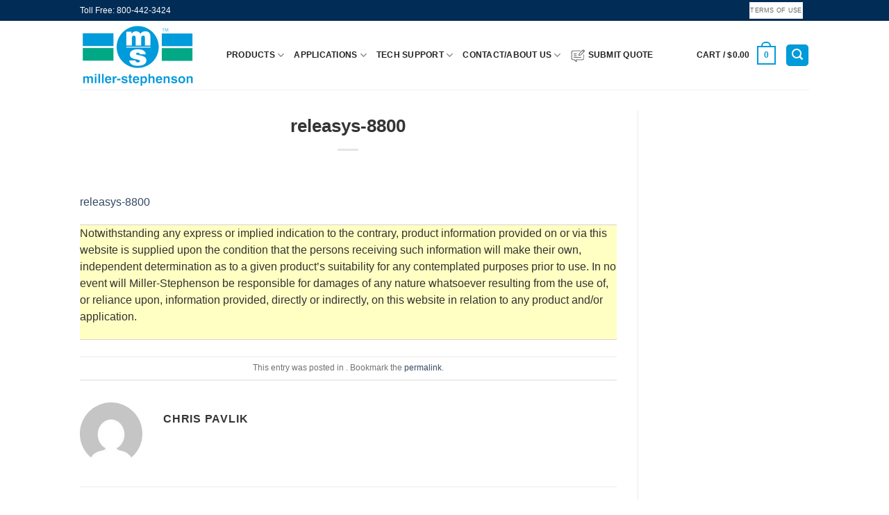

--- FILE ---
content_type: text/html; charset=UTF-8
request_url: https://miller-stephenson.com/?attachment_id=2848
body_size: 29722
content:
<!DOCTYPE html><html lang="en-US" class="loading-site no-js bg-fill"><head><script data-no-optimize="1">var litespeed_docref=sessionStorage.getItem("litespeed_docref");litespeed_docref&&(Object.defineProperty(document,"referrer",{get:function(){return litespeed_docref}}),sessionStorage.removeItem("litespeed_docref"));</script> <meta charset="UTF-8" /><link rel="profile" href="http://gmpg.org/xfn/11" /><link rel="pingback" href="https://miller-stephenson.com/xmlrpc.php" /> <script type="litespeed/javascript">(function(html){html.className=html.className.replace(/\bno-js\b/,'js')})(document.documentElement)</script> <meta name='robots' content='index, follow, max-image-preview:large, max-snippet:-1, max-video-preview:-1' /><style>img:is([sizes="auto" i], [sizes^="auto," i]) { contain-intrinsic-size: 3000px 1500px }</style><meta name="viewport" content="width=device-width, initial-scale=1, maximum-scale=2" /><title>releasys-8800 - Miller-Stephenson Chemicals</title><link rel="canonical" href="https://miller-stephenson.com/" /><meta property="og:locale" content="en_US" /><meta property="og:type" content="article" /><meta property="og:title" content="releasys-8800 - Miller-Stephenson Chemicals" /><meta property="og:description" content="releasys-8800 Notwithstanding any express or implied indication to the contrary, product information provided on or via this website is supplied upon the condition that the persons receiving such information will make their own, independent determination as to a given product’s suitability for any contemplated purposes prior to use. In no event will Miller-Stephenson be responsible [...]" /><meta property="og:url" content="https://miller-stephenson.com/" /><meta property="og:site_name" content="Miller-Stephenson Chemicals" /><meta property="article:publisher" content="https://www.facebook.com/Miller-Stephenson-Chemical-Co-Inc-1608764212697010/?fref=ts" /><meta name="twitter:card" content="summary_large_image" /><meta name="twitter:site" content="@MSChemicals" /> <script type="application/ld+json" class="yoast-schema-graph">{"@context":"https://schema.org","@graph":[{"@type":"WebPage","@id":"https://miller-stephenson.com/","url":"https://miller-stephenson.com/","name":"releasys-8800 - Miller-Stephenson Chemicals","isPartOf":{"@id":"https://miller-stephenson.com/#website"},"primaryImageOfPage":{"@id":"https://miller-stephenson.com/#primaryimage"},"image":{"@id":"https://miller-stephenson.com/#primaryimage"},"thumbnailUrl":"","datePublished":"2016-11-03T16:31:52+00:00","breadcrumb":{"@id":"https://miller-stephenson.com/#breadcrumb"},"inLanguage":"en-US","potentialAction":[{"@type":"ReadAction","target":["https://miller-stephenson.com/"]}]},{"@type":"ImageObject","inLanguage":"en-US","@id":"https://miller-stephenson.com/#primaryimage","url":"","contentUrl":""},{"@type":"BreadcrumbList","@id":"https://miller-stephenson.com/#breadcrumb","itemListElement":[{"@type":"ListItem","position":1,"name":"Home","item":"https://miller-stephenson.com/"},{"@type":"ListItem","position":2,"name":"Composite Release Agent | ReleaSys™ 8800","item":"https://miller-stephenson.com/product/composite-release-agent/"},{"@type":"ListItem","position":3,"name":"releasys-8800"}]},{"@type":"WebSite","@id":"https://miller-stephenson.com/#website","url":"https://miller-stephenson.com/","name":"Miller-Stephenson Chemicals","description":"Since 1955","potentialAction":[{"@type":"SearchAction","target":{"@type":"EntryPoint","urlTemplate":"https://miller-stephenson.com/?s={search_term_string}"},"query-input":{"@type":"PropertyValueSpecification","valueRequired":true,"valueName":"search_term_string"}}],"inLanguage":"en-US"}]}</script> <link rel='prefetch' href='https://miller-stephenson.com/wp-content/themes/flatsome/assets/js/flatsome.js?ver=e2eddd6c228105dac048' /><link rel='prefetch' href='https://miller-stephenson.com/wp-content/themes/flatsome/assets/js/chunk.slider.js?ver=3.20.2' /><link rel='prefetch' href='https://miller-stephenson.com/wp-content/themes/flatsome/assets/js/chunk.popups.js?ver=3.20.2' /><link rel='prefetch' href='https://miller-stephenson.com/wp-content/themes/flatsome/assets/js/chunk.tooltips.js?ver=3.20.2' /><link rel='prefetch' href='https://miller-stephenson.com/wp-content/themes/flatsome/assets/js/woocommerce.js?ver=1c9be63d628ff7c3ff4c' /><link rel="alternate" type="application/rss+xml" title="Miller-Stephenson Chemicals &raquo; Feed" href="https://miller-stephenson.com/feed/" /><link data-optimized="2" rel="stylesheet" href="https://miller-stephenson.com/wp-content/litespeed/css/1f3c1fe4575eecfbca55359c65c150ea.css?ver=10ac0" /><style id='wp-block-library-inline-css' type='text/css'>:root{--wp-admin-theme-color:#007cba;--wp-admin-theme-color--rgb:0,124,186;--wp-admin-theme-color-darker-10:#006ba1;--wp-admin-theme-color-darker-10--rgb:0,107,161;--wp-admin-theme-color-darker-20:#005a87;--wp-admin-theme-color-darker-20--rgb:0,90,135;--wp-admin-border-width-focus:2px;--wp-block-synced-color:#7a00df;--wp-block-synced-color--rgb:122,0,223;--wp-bound-block-color:var(--wp-block-synced-color)}@media (min-resolution:192dpi){:root{--wp-admin-border-width-focus:1.5px}}.wp-element-button{cursor:pointer}:root{--wp--preset--font-size--normal:16px;--wp--preset--font-size--huge:42px}:root .has-very-light-gray-background-color{background-color:#eee}:root .has-very-dark-gray-background-color{background-color:#313131}:root .has-very-light-gray-color{color:#eee}:root .has-very-dark-gray-color{color:#313131}:root .has-vivid-green-cyan-to-vivid-cyan-blue-gradient-background{background:linear-gradient(135deg,#00d084,#0693e3)}:root .has-purple-crush-gradient-background{background:linear-gradient(135deg,#34e2e4,#4721fb 50%,#ab1dfe)}:root .has-hazy-dawn-gradient-background{background:linear-gradient(135deg,#faaca8,#dad0ec)}:root .has-subdued-olive-gradient-background{background:linear-gradient(135deg,#fafae1,#67a671)}:root .has-atomic-cream-gradient-background{background:linear-gradient(135deg,#fdd79a,#004a59)}:root .has-nightshade-gradient-background{background:linear-gradient(135deg,#330968,#31cdcf)}:root .has-midnight-gradient-background{background:linear-gradient(135deg,#020381,#2874fc)}.has-regular-font-size{font-size:1em}.has-larger-font-size{font-size:2.625em}.has-normal-font-size{font-size:var(--wp--preset--font-size--normal)}.has-huge-font-size{font-size:var(--wp--preset--font-size--huge)}.has-text-align-center{text-align:center}.has-text-align-left{text-align:left}.has-text-align-right{text-align:right}#end-resizable-editor-section{display:none}.aligncenter{clear:both}.items-justified-left{justify-content:flex-start}.items-justified-center{justify-content:center}.items-justified-right{justify-content:flex-end}.items-justified-space-between{justify-content:space-between}.screen-reader-text{border:0;clip-path:inset(50%);height:1px;margin:-1px;overflow:hidden;padding:0;position:absolute;width:1px;word-wrap:normal!important}.screen-reader-text:focus{background-color:#ddd;clip-path:none;color:#444;display:block;font-size:1em;height:auto;left:5px;line-height:normal;padding:15px 23px 14px;text-decoration:none;top:5px;width:auto;z-index:100000}html :where(.has-border-color){border-style:solid}html :where([style*=border-top-color]){border-top-style:solid}html :where([style*=border-right-color]){border-right-style:solid}html :where([style*=border-bottom-color]){border-bottom-style:solid}html :where([style*=border-left-color]){border-left-style:solid}html :where([style*=border-width]){border-style:solid}html :where([style*=border-top-width]){border-top-style:solid}html :where([style*=border-right-width]){border-right-style:solid}html :where([style*=border-bottom-width]){border-bottom-style:solid}html :where([style*=border-left-width]){border-left-style:solid}html :where(img[class*=wp-image-]){height:auto;max-width:100%}:where(figure){margin:0 0 1em}html :where(.is-position-sticky){--wp-admin--admin-bar--position-offset:var(--wp-admin--admin-bar--height,0px)}@media screen and (max-width:600px){html :where(.is-position-sticky){--wp-admin--admin-bar--position-offset:0px}}</style><style id='woocommerce-inline-inline-css' type='text/css'>.woocommerce form .form-row .required { visibility: visible; }</style><style id='yith_ywraq_frontend-inline-css' type='text/css'>:root {
		--ywraq_layout_button_bg_color: rgb(178,0,0);
		--ywraq_layout_button_bg_color_hover: rgb(3,64,129);
		--ywraq_layout_button_border_color: rgb(0,0,0);
		--ywraq_layout_button_border_color_hover: #044a80;
		--ywraq_layout_button_color: #ffffff;
		--ywraq_layout_button_color_hover: #ffffff;
		
		--ywraq_checkout_button_bg_color: rgb(255,255,255);
		--ywraq_checkout_button_bg_color_hover: #044a80;
		--ywraq_checkout_button_border_color: rgb(247,247,247);
		--ywraq_checkout_button_border_color_hover: #044a80;
		--ywraq_checkout_button_color: #ffffff;
		--ywraq_checkout_button_color_hover: #ffffff;
		
		--ywraq_accept_button_bg_color: rgb(255,255,255);
		--ywraq_accept_button_bg_color_hover: #044a80;
		--ywraq_accept_button_border_color: rgb(247,247,247);
		--ywraq_accept_button_border_color_hover: #044a80;
		--ywraq_accept_button_color: #ffffff;
		--ywraq_accept_button_color_hover: #ffffff;
		
		--ywraq_reject_button_bg_color: transparent;
		--ywraq_reject_button_bg_color_hover: #CC2B2B;
		--ywraq_reject_button_border_color: #CC2B2B;
		--ywraq_reject_button_border_color_hover: #CC2B2B;
		--ywraq_reject_button_color: #CC2B2B;
		--ywraq_reject_button_color_hover: #ffffff;
		}		
.woocommerce.single-product button.single_add_to_cart_button.button {margin-right: 5px;}
	.woocommerce.single-product .product .yith-ywraq-add-to-quote {display: inline-block; vertical-align: middle;margin-top: 5px;}</style><style id='flatsome-main-inline-css' type='text/css'>@font-face {
				font-family: "fl-icons";
				font-display: block;
				src: url(https://miller-stephenson.com/wp-content/themes/flatsome/assets/css/icons/fl-icons.eot?v=3.20.2);
				src:
					url(https://miller-stephenson.com/wp-content/themes/flatsome/assets/css/icons/fl-icons.eot#iefix?v=3.20.2) format("embedded-opentype"),
					url(https://miller-stephenson.com/wp-content/themes/flatsome/assets/css/icons/fl-icons.woff2?v=3.20.2) format("woff2"),
					url(https://miller-stephenson.com/wp-content/themes/flatsome/assets/css/icons/fl-icons.ttf?v=3.20.2) format("truetype"),
					url(https://miller-stephenson.com/wp-content/themes/flatsome/assets/css/icons/fl-icons.woff?v=3.20.2) format("woff"),
					url(https://miller-stephenson.com/wp-content/themes/flatsome/assets/css/icons/fl-icons.svg?v=3.20.2#fl-icons) format("svg");
			}</style> <script type="litespeed/javascript" data-src="https://miller-stephenson.com/wp-includes/js/jquery/jquery.min.js" id="jquery-core-js"></script> <script id="file_uploads_nfpluginsettings-js-extra" type="litespeed/javascript">var params={"clearLogRestUrl":"https:\/\/miller-stephenson.com\/wp-json\/nf-file-uploads\/debug-log\/delete-all","clearLogButtonId":"file_uploads_clear_debug_logger","downloadLogRestUrl":"https:\/\/miller-stephenson.com\/wp-json\/nf-file-uploads\/debug-log\/get-all","downloadLogButtonId":"file_uploads_download_debug_logger"}</script> <script id="tiered-pricing-table-front-js-js-extra" type="litespeed/javascript">var tieredPricingGlobalData={"loadVariationTieredPricingNonce":"3f1b472f37","isPremium":"no","currencyOptions":{"currency_symbol":"&#36;","decimal_separator":".","thousand_separator":",","decimals":2,"price_format":"%1$s%2$s","trim_zeros":!1},"supportedVariableProductTypes":["variable","variable-subscription"],"supportedSimpleProductTypes":["simple","variation","subscription","subscription-variation"]}</script> <script id="wc-add-to-cart-js-extra" type="litespeed/javascript">var wc_add_to_cart_params={"ajax_url":"\/wp-admin\/admin-ajax.php","wc_ajax_url":"\/?wc-ajax=%%endpoint%%","i18n_view_cart":"View cart","cart_url":"https:\/\/miller-stephenson.com\/cart\/","is_cart":"","cart_redirect_after_add":"no"}</script> <link rel="https://api.w.org/" href="https://miller-stephenson.com/wp-json/" /><link rel="alternate" title="JSON" type="application/json" href="https://miller-stephenson.com/wp-json/wp/v2/media/2848" /><link rel="EditURI" type="application/rsd+xml" title="RSD" href="https://miller-stephenson.com/xmlrpc.php?rsd" /><meta name="generator" content="WordPress 6.8.3" /><meta name="generator" content="WooCommerce 10.3.3" /><link rel='shortlink' href='https://miller-stephenson.com/?p=2848' /><link rel="alternate" title="oEmbed (JSON)" type="application/json+oembed" href="https://miller-stephenson.com/wp-json/oembed/1.0/embed?url=https%3A%2F%2Fmiller-stephenson.com%2F%3Fattachment_id%3D2848%23main" /><link rel="alternate" title="oEmbed (XML)" type="text/xml+oembed" href="https://miller-stephenson.com/wp-json/oembed/1.0/embed?url=https%3A%2F%2Fmiller-stephenson.com%2F%3Fattachment_id%3D2848%23main&#038;format=xml" /><meta name="generator" content="auto-sizes 1.7.0">
 <script type="litespeed/javascript" data-src="https://www.googletagmanager.com/gtag/js?id=UA-150411628-1"></script> <script type="litespeed/javascript">window.dataLayer=window.dataLayer||[];function gtag(){dataLayer.push(arguments)}
gtag('js',new Date());gtag('config','UA-150411628-1')</script>  <script type="litespeed/javascript">(function(w,d,s,l,i){w[l]=w[l]||[];w[l].push({'gtm.start':new Date().getTime(),event:'gtm.js'});var f=d.getElementsByTagName(s)[0],j=d.createElement(s),dl=l!='dataLayer'?'&l='+l:'';j.async=!0;j.src='https://www.googletagmanager.com/gtm.js?id='+i+dl;f.parentNode.insertBefore(j,f)})(window,document,'script','dataLayer','GTM-NKJRGWN')</script> <meta name="generator" content="performance-lab 4.0.0; plugins: auto-sizes, embed-optimizer, image-prioritizer, performant-translations, speculation-rules, web-worker-offloading"><meta name="generator" content="performant-translations 1.2.0"><style>.tiered-pricing-table tbody td {
					padding: 10px;
				}

				.tiered-pricing-table th {
					padding-left: 10px;
				}</style><meta name="generator" content="web-worker-offloading 0.2.0"><style>.class_gwp_my_template_file {
			cursor:help;
		}</style><style>.dgwt-wcas-ico-magnifier,.dgwt-wcas-ico-magnifier-handler{max-width:20px}.dgwt-wcas-search-wrapp{max-width:600px}</style><style>.dgwt-wcas-flatsome-up {
			margin-top: -40vh;
		}

		#search-lightbox .dgwt-wcas-sf-wrapp input[type=search].dgwt-wcas-search-input {
			height: 60px;
			font-size: 20px;
		}

		#search-lightbox .dgwt-wcas-search-wrapp {
			-webkit-transition: all 100ms ease-in-out;
			-moz-transition: all 100ms ease-in-out;
			-ms-transition: all 100ms ease-in-out;
			-o-transition: all 100ms ease-in-out;
			transition: all 100ms ease-in-out;
		}

		#search-lightbox .dgwt-wcas-sf-wrapp .dgwt-wcas-search-submit:before {
			top: 21px;
		}

		.dgwt-wcas-overlay-mobile-on .mfp-wrap .mfp-content {
			width: 100vw;
		}

		.dgwt-wcas-overlay-mobile-on .mfp-wrap,
		.dgwt-wcas-overlay-mobile-on .mfp-close,
		.dgwt-wcas-overlay-mobile-on .nav-sidebar {
			display: none;
		}

		.dgwt-wcas-overlay-mobile-on .main-menu-overlay {
			display: none;
		}

		.dgwt-wcas-open .header-search-dropdown .nav-dropdown {
			opacity: 1;
			max-height: inherit;
			left: -15px !important;
		}

		.dgwt-wcas-open:not(.dgwt-wcas-theme-flatsome-dd-sc) .nav-right .header-search-dropdown .nav-dropdown {
			left: auto;
			/*right: -15px;*/
		}

		.dgwt-wcas-theme-flatsome .nav-dropdown .dgwt-wcas-search-wrapp {
			min-width: 450px;
		}

		.header-search-form {
			min-width: 250px;
		}</style><meta name="google-site-verification" content="NLCPIsUCGH6A1GPZedL6iKtbztdfTER8qxpJ05fHzw0" /><meta name="generator" content="speculation-rules 1.6.0">
<noscript><style>.woocommerce-product-gallery{ opacity: 1 !important; }</style></noscript><meta name="generator" content="optimization-detective 1.0.0-beta3"><meta name="generator" content="embed-optimizer 1.0.0-beta2"><meta name="generator" content="image-prioritizer 1.0.0-beta2"><style class="wpcode-css-snippet">.woocommerce-ordering, .woocommerce-ordering select {
    display: none;
}</style><link rel="icon" href="https://miller-stephenson.com/wp-content/uploads/2016/08/krytox-reseller-miller-stephneson.png" sizes="32x32" /><link rel="icon" href="https://miller-stephenson.com/wp-content/uploads/2016/08/krytox-reseller-miller-stephneson.png" sizes="192x192" /><link rel="apple-touch-icon" href="https://miller-stephenson.com/wp-content/uploads/2016/08/krytox-reseller-miller-stephneson.png" /><meta name="msapplication-TileImage" content="https://miller-stephenson.com/wp-content/uploads/2016/08/krytox-reseller-miller-stephneson.png" /><style id="custom-css" type="text/css">:root {--primary-color: #009bdb;--fs-color-primary: #009bdb;--fs-color-secondary: #042b4d;--fs-color-success: #dd3333;--fs-color-alert: #730101;--fs-color-base: #727272;--fs-experimental-link-color: #334862;--fs-experimental-link-color-hover: #111;}.tooltipster-base {--tooltip-color: #fff;--tooltip-bg-color: #000;}.off-canvas-right .mfp-content, .off-canvas-left .mfp-content {--drawer-width: 300px;}.off-canvas .mfp-content.off-canvas-cart {--drawer-width: 360px;}html{background-color:#ffffff!important;}.sticky-add-to-cart--active, #wrapper,#main,#main.dark{background-color: #ffffff}.header-main{height: 99px}#logo img{max-height: 99px}#logo{width:181px;}.header-top{min-height: 30px}.transparent .header-main{height: 90px}.transparent #logo img{max-height: 90px}.has-transparent + .page-title:first-of-type,.has-transparent + #main > .page-title,.has-transparent + #main > div > .page-title,.has-transparent + #main .page-header-wrapper:first-of-type .page-title{padding-top: 120px;}.header.show-on-scroll,.stuck .header-main{height:70px!important}.stuck #logo img{max-height: 70px!important}.search-form{ width: 100%;}.header-bg-color {background-color: #ffff}.header-bottom {background-color: #0a0a0a}.stuck .header-main .nav > li > a{line-height: 50px }@media (max-width: 549px) {.header-main{height: 70px}#logo img{max-height: 70px}}.nav-dropdown{font-size:100%}.header-top{background-color:#002c56!important;}h1,h2,h3,h4,h5,h6,.heading-font{color: #363535;}body{font-size: 97%;}@media screen and (max-width: 549px){body{font-size: 100%;}}.header:not(.transparent) .header-nav-main.nav > li > a {color: rgba(0,0,0,0.87);}.badge-inner.new-bubble{background-color: #dd3333}@media screen and (min-width: 550px){.products .box-vertical .box-image{min-width: 247px!important;width: 247px!important;}}.footer-1{background-color: #002c56}.footer-2{background-color: #002c56}.absolute-footer, html{background-color: #000b1e}.nav-vertical-fly-out > li + li {border-top-width: 1px; border-top-style: solid;}/* Custom CSS */.header-title { font-size:89%;font-style: bolder; color: #03002e;}.yith-ywraq-mail-form-wrapper H3 {font-size: 90%; !importanttext-align: justify;text-align-last: center;padding: 10px 10px 10px 10px;color: white; !importantletter-spacing: normal; background-color: gray;font-weight: bold; }.yith-ywraq-add-button {font-size: 80%; !importantcolor: blue; !importantdisplay: inline-block;text-align: center;text-align-last: center;cursor: pointer; letter-spacing: 1px; padding-top: 1px;padding-bottom: 1px;padding-left: 1px;padding-right: 1px;background-color: lightblue;font-weight: bold; }#ywraq-list-to-pdf.button {background-color: darkred; !important}.yith_ywraq_add_item_response_message {font-size: 80%; !importantpadding: 20px 20px 20px 20px;color: darkblue; !importantcursor: pointer; letter-spacing: normal; text-align: left;text-align-last: left;background-color: lightblue;font-weight: bold; }.box-excerpt { font-size:90%;}.woocommerce-LoopProduct-link { font-size:140%;}.product ul {display: block;list-style-type: disc;margin-top: 1em;margin-bottom: 1 em;margin-left: 0;margin-right: 0;padding-left: 10px; color:#323232; font-size: 90%; !important} .autocomplete-suggestion {color: #333333;font-size: 70%; !important}p { color:#323232; }[id^='wdm-quoteup-trigger'] {background:linear-gradient(to bottom, #a50000 5%, #8c0000 100%);background-color: #8c0000;border-radius:2px;display:inline-block;cursor:pointer;color:#ffffff;font-family:Arial;font-size:14px;font-weight:bold;padding:6px 10px;text-decoration:none;text-shadow:0px 1px 0px #8a312b;}[id^='wdm-quoteup-trigger']:hover { background:linear-gradient(to bottom, #ce0100 5%, #fe1a00 100%);background-color:#ce0100;}div.quote-form::before { font-weight: bold;color: darkslategray;font-size: 80%;padding-right:30px; content: "Note: Quoted price is wholesale pricing"};img.close {opacity: 1 !important;};/*************** ADD CUSTOM CSS HERE. ***************/.count li {color: darkblue !important;}.count{color:black !important;opacity:1 !important;}.label-new.menu-item > a:after{content:"New";}.label-hot.menu-item > a:after{content:"Hot";}.label-sale.menu-item > a:after{content:"Sale";}.label-popular.menu-item > a:after{content:"Popular";}</style><style type="text/css" id="wp-custom-css">.close {
    opacity: 1 !important;
	  padding: 0px;
	  margin-right:0px;
	  margin-left:0px;
	  margin-top:0px;
	  margin-bottom:0px;
	
};
ul.count {
    background: none; !important;
    font-size: 0.8em; !important;
    color: #000; !important;
    opacity: 0.4; !important;
    letter-spacing: 1px; !important;
}

.woocommerce-breadcrumb a{
	color: darkblue;
}
.woocommerce-breadcrumb a:hover{
	color: blue;
}
.woocommerce-breadcrumb {
	color: darkred !important;
	font-weight: 600;
}

.nf-form-fields-required {
  display: none;
}

.nf-fu-fileinput-button {
	background: #009bdb !important;
	border-radius: 4px;
	height: 50px;
}

.woocommerce #primary-sidebar {
	display: none;
}

	
.woocommerce-variation-description {
	background:whitesmoke;
}

.woocommerce-variation-description h4{
	color: white;
  background: #8c0000;
	padding-left: 10px;
	text-align: left;
	font-size: 15px;
}

.woocommerce-variation-description p{
	color: white;
	font-size: 13px;
	text-align: center;
	padding-top: 5px;
}

.woocommerce-variation-description table.aligncenter{
	padding-left:10px;
	font-size: 14px;
}

.yith-ywraq-add-button {
    font-size: 84%;
    text-align: left;
    text-align-last: left;
    cursor: pointer;
    letter-spacing: 1px;
    padding-top:7px;
    padding-bottom: 9px;
    padding-left: 10px;
    padding-right: 10px;
    background-color: #1964a1;
    font-weight: bold;
}

.yith-ywraq-add-button.show{
		margin-top: 15px;
    margin-bottom: 15px;
}

a.add-request-quote-button.ywraq-link{
color: #fff;
    font-weight: 500;
	}

#nf-label-field-284{
font-size: 15px;
}
#nf-label-field-284_1{
font-size: 15px;
}
#nf-label-field-285{
font-size: 15px;
}
#nf-label-field-285_1{
font-size: 15px;
}
#nf-label-field-286{
font-size: 15px;
}

#nf-label-field-286_1{
font-size: 15px;
}
#nf-label-field-287{
font-size: 15px;
}
#nf-label-field-287_1{
font-size: 15px;
}
#nf-label-field-289{
font-size: 15px;
}
#nf-label-field-289_1{
font-size: 15px;
}
#nf-label-field-290{
font-size: 15px;
}

#nf-label-field-290_1{
font-size: 15px;
}

#nf-field-292-wrap{
font-size: larger;
font-weight: bold;
color: black;
}
#nf-field-292_1-wrap{
font-size: larger;
font-weight: bold;
color: black;
}</style><style id="flatsome-swatches-css">.variations_form .ux-swatch.selected {box-shadow: 0 0 0 2px var(--fs-color-secondary);}.ux-swatches-in-loop .ux-swatch.selected {box-shadow: 0 0 0 2px var(--fs-color-secondary);}</style><style id="flatsome-variation-images-css">.ux-additional-variation-images-thumbs-placeholder {max-height: 0;opacity: 0;visibility: hidden;transition: visibility .1s, opacity .1s, max-height .2s ease-out;}.ux-additional-variation-images-thumbs-placeholder--visible {max-height: 1000px;opacity: 1;visibility: visible;transition: visibility .2s, opacity .2s, max-height .1s ease-in;}</style><style id="kirki-inline-styles"></style> <script type="litespeed/javascript" data-src="https://www.googletagmanager.com/gtag/js?id=AW-1071650562"></script> <script type="litespeed/javascript">window.dataLayer=window.dataLayer||[];function gtag(){dataLayer.push(arguments)}
gtag('consent','default',{analytics_storage:'denied',ad_storage:'denied',ad_user_data:'denied',ad_personalization:'denied',region:['AT','BE','BG','HR','CY','CZ','DK','EE','FI','FR','DE','GR','HU','IS','IE','IT','LV','LI','LT','LU','MT','NL','NO','PL','PT','RO','SK','SI','ES','SE','GB','CH'],wait_for_update:500,});gtag('js',new Date());gtag('set','developer_id.dOGY3NW',!0);gtag("config","AW-1071650562",{"groups":"GLA","send_page_view":!1})</script> </head><body class="attachment wp-singular attachment-template-default single single-attachment postid-2848 attachmentid-2848 attachment-pdf wp-theme-flatsome wp-child-theme-flatsome-child theme-flatsome woocommerce-no-js dgwt-wcas-theme-flatsome full-width bg-fill box-shadow lightbox nav-dropdown-has-arrow nav-dropdown-has-shadow nav-dropdown-has-border"><noscript><iframe data-lazyloaded="1" src="about:blank" data-litespeed-src="https://www.googletagmanager.com/ns.html?id=GTM-NKJRGWN"
height="0" width="0" style="display:none;visibility:hidden" title="iframe"></iframe></noscript>
<script type="litespeed/javascript">gtag("event","page_view",{send_to:"GLA"})</script> <a class="skip-link screen-reader-text" href="#main">Skip to content</a><div id="wrapper"><header id="header" class="header has-sticky sticky-jump"><div class="header-wrapper"><div id="top-bar" class="header-top hide-for-sticky nav-dark hide-for-medium"><div class="flex-row container"><div class="flex-col hide-for-medium flex-left"><ul class="nav nav-left medium-nav-center nav-small  nav-divided"><li class="html custom html_topbar_left">Toll Free: 800-442-3424</li></ul></div><div class="flex-col hide-for-medium flex-center"><ul class="nav nav-center nav-small  nav-divided"></ul></div><div class="flex-col hide-for-medium flex-right"><ul class="nav top-bar-nav nav-right nav-small  nav-divided"><li class="html custom html_topbar_right"><a href="#terms" class="button white is-background-color:white;color:black;border:none" >
<span>Terms of Use</span>
</a><div id="terms"
class="lightbox-by-id lightbox-content mfp-hide lightbox-white"
style="max-width:600px ;padding:20px"><h3><u>Terms of Use:</u></h3><ul><li><p>This website includes information related to or referenced in the offering documentation for certain MS products. This information is provided for your general information only and does not constitute an offer to sell or a solicitation of an offer to buy products. The information provided on this site does not constitute a sufficient basis for making a decision with respect to the purchase or use of any products. Use conditions, such as equipment, formulations, end-use applications, and environmental factors, vary among users. Similarly, applicable laws and regulatory requirements may differ from one jurisdiction to the next and are subject to change from time to time. Before purchasing or using any MS products, please consult qualified local counsel and/or other reliable advisor(s) for guidance regarding any MS products you may be considering for a given application and accompanying risks.</p></li><li><p>Although MS uses its best efforts to provide useful and accurate information regarding each MS product, MS makes no representations or warranties as to the completeness or accuracy of any such information.</p></li><li><p>THIS WEBSITE AND THE INFORMATION CONTAINED HEREIN IS PROVIDED ON AN “AS IS” BASIS, WITH NO WARRANTIES OF ANY KIND WHATSOEVER, EITHER EXPRESS OR IMPLIED, INCLUDING, BUT NOT LIMITED TO, ANY WARRANTIES OF TITLE OR ACCURACY OR ANY IMPLIED WARRANTIES OF MERCHANTABILITY OR FITNESS FOR A PARTICULAR PURPOSE. USE OF THIS WEBSITE AND ANY INFORMATION PROVIDED ABOUT ANY MS PRODUCT IS AT THE USER’S SOLE RISK. IN NO EVENT WILL MS OR ITS LICENSORS OR SUPPLIERS BE LIABLE FOR ANY DAMAGES WHATSOEVER ARISING OUT OF OR RELATED TO THIS WEBSITE, ANY WEBSITE OPERATED BY A THIRD PARTY OR ANY INFORMATION CONTAINED IN THIS WEBSITE OR ANY OTHER WEBSITE, INCLUDING, BUT NOT LIMITED TO DIRECT, INDIRECT, INCIDENTAL, SPECIAL, CONSEQUENTIAL, OR PUNITIVE DAMAGES, INCLUDING (WITHOUT LIMITATION) LOST DATA, LOST REVENUE, OR LOST PROFITS, UNDER ANY THEORY OF LIABILITY, WHETHER IN CONTRACT, TORT, OR OTHERWISE, EVEN IF MS IS AWARE OF THE POSSIBILITY OF SUCH DAMAGES. IT IS YOUR RESPONSIBILITY TO VERIFY ANY INFORMATION PROVIDED ON ANY MS WEBPAGE BEFORE RELYING ON IT. THE CONTENT OF THIS SITE MAY INCLUDE TECHNICAL INACCURACIES OR TYPOGRAPHICAL ERRORS. FROM TIME TO TIME, CHANGES ARE MADE TO THE CONTENT HEREIN. MS MAY MAKE CHANGES TO THE PRODUCTS AND/OR APPLICATIONS DESCRIBED ON THIS SITE AT ANY TIME. MS RESERVES THE RIGHT TO MAKE CHANGES OR CORRECTIONS AT ANY TIME.</p></li></ul></div></li></ul></div></div></div><div id="masthead" class="header-main"><div class="header-inner flex-row container logo-left medium-logo-center" role="navigation"><div id="logo" class="flex-col logo"><a href="https://miller-stephenson.com/" title="Miller-Stephenson Chemicals - Since 1955" rel="home">
<img data-lazyloaded="1" src="[data-uri]" data-od-unknown-tag data-od-xpath="/HTML/BODY/DIV[@id=&#039;wrapper&#039;]/*[1][self::HEADER]/*[1][self::DIV]/*[2][self::DIV]/*[1][self::DIV]/*[1][self::DIV]/*[1][self::A]/*[1][self::IMG]" width="169" height="90" data-src="https://miller-stephenson.com/wp-content/uploads/2024/02/newlogo2.png" class="header_logo header-logo" alt="Miller-Stephenson Chemicals"/><img data-lazyloaded="1" src="[data-uri]" data-od-unknown-tag data-od-xpath="/HTML/BODY/DIV[@id=&#039;wrapper&#039;]/*[1][self::HEADER]/*[1][self::DIV]/*[2][self::DIV]/*[1][self::DIV]/*[1][self::DIV]/*[1][self::A]/*[2][self::IMG]"  width="169" height="90" data-src="https://miller-stephenson.com/wp-content/uploads/2024/02/newlogo2.png" class="header-logo-dark" alt="Miller-Stephenson Chemicals"/></a></div><div class="flex-col show-for-medium flex-left"><ul class="mobile-nav nav nav-left"><li class="nav-icon has-icon">
<a href="#" class="is-small" data-open="#main-menu" data-pos="left" data-bg="main-menu-overlay" role="button" aria-label="Menu" aria-controls="main-menu" aria-expanded="false" aria-haspopup="dialog" data-flatsome-role-button>
<i class="icon-menu" aria-hidden="true"></i>					</a></li></ul></div><div class="flex-col hide-for-medium flex-left            flex-grow"><ul class="header-nav header-nav-main nav nav-left  nav-size-100% nav-uppercase" ><li id="menu-item-8981" class="menu-item menu-item-type-custom menu-item-object-custom menu-item-has-children menu-item-8981 menu-item-design-default has-dropdown"><a href="#" class="nav-top-link" aria-expanded="false" aria-haspopup="menu">Products<i class="icon-angle-down" aria-hidden="true"></i></a><ul class="sub-menu nav-dropdown nav-dropdown-default"><li id="menu-item-4433" class="menu-item menu-item-type-custom menu-item-object-custom menu-item-4433"><a href="http://miller-stephenson.com/chemicals/lubricants/">Krytox™ &#038; Other Lubricants</a></li><li id="menu-item-4439" class="menu-item menu-item-type-custom menu-item-object-custom menu-item-4439"><a href="http://miller-stephenson.com/chemicals/mold-release-agents/">Mold Release Agents</a></li><li id="menu-item-4434" class="menu-item menu-item-type-custom menu-item-object-custom menu-item-4434"><a href="http://miller-stephenson.com/chemicals/industrial-medical-coatings/">Industrial/Medical Coatings</a></li><li id="menu-item-4435" class="menu-item menu-item-type-custom menu-item-object-custom menu-item-4435"><a href="http://miller-stephenson.com/chemicals/conformal-coating/">Conformal Coatings</a></li><li id="menu-item-4436" class="menu-item menu-item-type-custom menu-item-object-custom menu-item-4436"><a href="http://miller-stephenson.com/chemicals/epoxy-resins/">Epoxy Resin Systems</a></li><li id="menu-item-4437" class="menu-item menu-item-type-custom menu-item-object-custom menu-item-4437"><a href="http://miller-stephenson.com/chemicals/medical-chemicals/">Medical Products</a></li><li id="menu-item-4441" class="menu-item menu-item-type-custom menu-item-object-custom menu-item-4441"><a href="http://miller-stephenson.com/chemicals/specialty-products/">Specialty Products</a></li><li id="menu-item-4442" class="menu-item menu-item-type-custom menu-item-object-custom menu-item-4442"><a href="http://miller-stephenson.com/chemicals/specialty-solvents/">High Performance Solvents</a></li></ul></li><li id="menu-item-12326" class="menu-item menu-item-type-custom menu-item-object-custom menu-item-has-children menu-item-12326 menu-item-design-default has-dropdown"><a href="#" class="nav-top-link" aria-expanded="false" aria-haspopup="menu">Applications<i class="icon-angle-down" aria-hidden="true"></i></a><ul class="sub-menu nav-dropdown nav-dropdown-default"><li id="menu-item-12329" class="menu-item menu-item-type-post_type menu-item-object-page menu-item-12329"><a href="https://miller-stephenson.com/chemical-solutions-aerospace/">Aerospace</a></li><li id="menu-item-12328" class="menu-item menu-item-type-post_type menu-item-object-page menu-item-12328"><a href="https://miller-stephenson.com/chemicals-solutions-automotive-industry/">Automotive</a></li><li id="menu-item-20842" class="menu-item menu-item-type-post_type menu-item-object-page menu-item-20842"><a href="https://miller-stephenson.com/lubrication-for-hinges-in-advanced-electronics/">Lubrication for Hinges in Advanced Electronics</a></li><li id="menu-item-24983" class="menu-item menu-item-type-post_type menu-item-object-page menu-item-24983"><a href="https://miller-stephenson.com/krytox-valve-lubricant-applications/">Krytox™ Valve Lubricant Applications</a></li><li id="menu-item-14335" class="menu-item menu-item-type-post_type menu-item-object-page menu-item-14335"><a href="https://miller-stephenson.com/high-purity-cleaning-fluids/">High Purity Cleanroom Solvents</a></li><li id="menu-item-12327" class="menu-item menu-item-type-post_type menu-item-object-page menu-item-12327"><a href="https://miller-stephenson.com/chemical-solutions-robotic-automation-process/">Robotic and Automation Process</a></li><li id="menu-item-14334" class="menu-item menu-item-type-post_type menu-item-object-page menu-item-14334"><a href="https://miller-stephenson.com/keyboard-lubrications/">Keyboard Lubricants</a></li><li id="menu-item-12334" class="menu-item menu-item-type-post_type menu-item-object-page menu-item-12334"><a href="https://miller-stephenson.com/mechanical-ventilator-production/">Mechanical Ventilator Production</a></li><li id="menu-item-14782" class="menu-item menu-item-type-post_type menu-item-object-page menu-item-14782"><a href="https://miller-stephenson.com/innovative-chemical-solutions-for-corrugation-and-packaging/">Corrugation and Packaging</a></li><li id="menu-item-14786" class="menu-item menu-item-type-post_type menu-item-object-page menu-item-14786"><a href="https://miller-stephenson.com/mining/">Mining and Heavy Equipment</a></li></ul></li><li id="menu-item-8982" class="menu-item menu-item-type-custom menu-item-object-custom menu-item-has-children menu-item-8982 menu-item-design-default has-dropdown"><a href="#" class="nav-top-link" aria-expanded="false" aria-haspopup="menu">Tech Support<i class="icon-angle-down" aria-hidden="true"></i></a><ul class="sub-menu nav-dropdown nav-dropdown-default"><li id="menu-item-8140" class="menu-item menu-item-type-custom menu-item-object-custom menu-item-8140"><a href="http://miller-stephenson.com/tech-support/">Technical Contact</a></li><li id="menu-item-1976" class="menu-item menu-item-type-post_type menu-item-object-page menu-item-1976"><a href="https://miller-stephenson.com/tech-support/sds/">SDS</a></li><li id="menu-item-670" class="menu-item menu-item-type-post_type menu-item-object-page menu-item-670"><a href="https://miller-stephenson.com/articles/">Articles</a></li><li id="menu-item-9340" class="menu-item menu-item-type-custom menu-item-object-custom menu-item-9340"><a href="http://miller-stephenson.com/wp-content/uploads/2019/11/QA26-Supplier-Quality-Requirements-R11-7-19.pdf">Supplier Quality Requirements</a></li><li id="menu-item-27483" class="menu-item menu-item-type-custom menu-item-object-custom menu-item-27483"><a href="https://miller-stephenson.com/wp-content/uploads/2025/09/supplier_code_conduct_.pdf">Supplier Code of Conduct</a></li></ul></li><li id="menu-item-8983" class="menu-item menu-item-type-custom menu-item-object-custom menu-item-has-children menu-item-8983 menu-item-design-default has-dropdown"><a href="#" class="nav-top-link" aria-expanded="false" aria-haspopup="menu">Contact/About Us<i class="icon-angle-down" aria-hidden="true"></i></a><ul class="sub-menu nav-dropdown nav-dropdown-default"><li id="menu-item-8128" class="menu-item menu-item-type-custom menu-item-object-custom menu-item-8128"><a href="http://miller-stephenson.com/contact/">Email or Call us</a></li><li id="menu-item-10268" class="menu-item menu-item-type-custom menu-item-object-custom menu-item-10268"><a href="http://miller-stephenson.com/quote-inquiries/">Quote Inquiry</a></li><li id="menu-item-4854" class="menu-item menu-item-type-post_type menu-item-object-page menu-item-4854"><a href="https://miller-stephenson.com/become-a-supplier/">Become a Reseller</a></li><li id="menu-item-214" class="menu-item menu-item-type-post_type menu-item-object-page menu-item-214"><a href="https://miller-stephenson.com/about-miller-stephenson/">About Us</a></li></ul></li><li id="menu-item-23590" class="menu-item menu-item-type-custom menu-item-object-custom menu-item-23590 menu-item-design-default has-icon-left"><a href="https://miller-stephenson.com/request-quote/" class="nav-top-link"><img data-lazyloaded="1" src="[data-uri]" data-od-unknown-tag data-od-xpath="/HTML/BODY/DIV[@id=&#039;wrapper&#039;]/*[1][self::HEADER]/*[1][self::DIV]/*[2][self::DIV]/*[1][self::DIV]/*[3][self::DIV]/*[1][self::UL]/*[5][self::LI]/*[1][self::A]/*[1][self::IMG]" class="ux-menu-icon" width="20" height="20" data-src="https://miller-stephenson.com/wp-content/uploads/2024/10/quoteit-1-150x150.png" alt="Icon of a speech bubble with a pencil, representing writing or editing." />Submit Quote</a></li></ul></div><div class="flex-col hide-for-medium flex-right"><ul class="header-nav header-nav-main nav nav-right  nav-size-100% nav-uppercase"><li class="cart-item has-icon has-dropdown"><a href="https://miller-stephenson.com/cart/" class="header-cart-link nav-top-link is-small" title="Cart" aria-label="View cart" aria-expanded="false" aria-haspopup="true" role="button" data-flatsome-role-button><span class="header-cart-title">
Cart   /      <span class="cart-price"><span class="woocommerce-Price-amount amount"><bdi><span class="woocommerce-Price-currencySymbol">&#36;</span>0.00</bdi></span></span>
</span><span class="cart-icon image-icon">
<strong>0</strong>
</span>
</a><ul class="nav-dropdown nav-dropdown-default"><li class="html widget_shopping_cart"><div class="widget_shopping_cart_content"><div class="ux-mini-cart-empty flex flex-row-col text-center pt pb"><div class="ux-mini-cart-empty-icon">
<svg aria-hidden="true" xmlns="http://www.w3.org/2000/svg" viewBox="0 0 17 19" style="opacity:.1;height:80px;">
<path d="M8.5 0C6.7 0 5.3 1.2 5.3 2.7v2H2.1c-.3 0-.6.3-.7.7L0 18.2c0 .4.2.8.6.8h15.7c.4 0 .7-.3.7-.7v-.1L15.6 5.4c0-.3-.3-.6-.7-.6h-3.2v-2c0-1.6-1.4-2.8-3.2-2.8zM6.7 2.7c0-.8.8-1.4 1.8-1.4s1.8.6 1.8 1.4v2H6.7v-2zm7.5 3.4 1.3 11.5h-14L2.8 6.1h2.5v1.4c0 .4.3.7.7.7.4 0 .7-.3.7-.7V6.1h3.5v1.4c0 .4.3.7.7.7s.7-.3.7-.7V6.1h2.6z" fill-rule="evenodd" clip-rule="evenodd" fill="currentColor"></path>
</svg></div><p class="woocommerce-mini-cart__empty-message empty">No products in the cart.</p></div></div></li></ul></li><li class="header-search header-search-lightbox has-icon"><div class="header-button">		<a href="#search-lightbox" class="icon primary button round is-small" aria-label="Search" data-open="#search-lightbox" data-focus="input.search-field" role="button" aria-expanded="false" aria-haspopup="dialog" aria-controls="search-lightbox" data-flatsome-role-button><i class="icon-search" aria-hidden="true" style="font-size:16px;"></i></a></div><div id="search-lightbox" class="mfp-hide dark text-center"><div  class="dgwt-wcas-search-wrapp dgwt-wcas-has-submit woocommerce dgwt-wcas-style-pirx js-dgwt-wcas-layout-classic dgwt-wcas-layout-classic js-dgwt-wcas-mobile-overlay-enabled"><form class="dgwt-wcas-search-form" role="search" action="https://miller-stephenson.com/" method="get"><div class="dgwt-wcas-sf-wrapp">
<label class="screen-reader-text"
for="dgwt-wcas-search-input-1">Products search</label><input id="dgwt-wcas-search-input-1"
type="search"
class="dgwt-wcas-search-input"
name="s"
value=""
placeholder="Search for products..."
autocomplete="off"
/><div class="dgwt-wcas-preloader"></div><div class="dgwt-wcas-voice-search"></div><button type="submit"
aria-label="Search"
class="dgwt-wcas-search-submit">				<svg class="dgwt-wcas-ico-magnifier" xmlns="http://www.w3.org/2000/svg" width="18" height="18" viewBox="0 0 18 18">
<path  d=" M 16.722523,17.901412 C 16.572585,17.825208 15.36088,16.670476 14.029846,15.33534 L 11.609782,12.907819 11.01926,13.29667 C 8.7613237,14.783493 5.6172703,14.768302 3.332423,13.259528 -0.07366363,11.010358 -1.0146502,6.5989684 1.1898146,3.2148776
1.5505179,2.6611594 2.4056498,1.7447266 2.9644271,1.3130497 3.4423015,0.94387379 4.3921825,0.48568469 5.1732652,0.2475835 5.886299,0.03022609 6.1341883,0 7.2037391,0 8.2732897,0 8.521179,0.03022609 9.234213,0.2475835 c 0.781083,0.23810119 1.730962,0.69629029 2.208837,1.0654662
0.532501,0.4113763 1.39922,1.3400096 1.760153,1.8858877 1.520655,2.2998531 1.599025,5.3023778 0.199549,7.6451086 -0.208076,0.348322 -0.393306,0.668209 -0.411622,0.710863 -0.01831,0.04265 1.065556,1.18264 2.408603,2.533307 1.343046,1.350666 2.486621,2.574792 2.541278,2.720279 0.282475,0.7519
-0.503089,1.456506 -1.218488,1.092917 z M 8.4027892,12.475062 C 9.434946,12.25579 10.131043,11.855461 10.99416,10.984753 11.554519,10.419467 11.842507,10.042366 12.062078,9.5863882 12.794223,8.0659672 12.793657,6.2652398 12.060578,4.756293 11.680383,3.9737304 10.453587,2.7178427
9.730569,2.3710306 8.6921295,1.8729196 8.3992147,1.807606 7.2037567,1.807606 6.0082984,1.807606 5.7153841,1.87292 4.6769446,2.3710306 3.9539263,2.7178427 2.7271301,3.9737304 2.3469352,4.756293 1.6138384,6.2652398 1.6132726,8.0659672 2.3454252,9.5863882 c 0.4167354,0.8654208 1.5978784,2.0575608
2.4443766,2.4671358 1.0971012,0.530827 2.3890403,0.681561 3.6130134,0.421538 z
"/>
</svg>
</button>
<input type="hidden" name="post_type" value="product"/>
<input type="hidden" name="dgwt_wcas" value="1"/></div></form></div></div></li></ul></div><div class="flex-col show-for-medium flex-right"><ul class="mobile-nav nav nav-right"><li class="cart-item has-icon"><a href="https://miller-stephenson.com/cart/" class="header-cart-link nav-top-link is-small off-canvas-toggle" title="Cart" aria-label="View cart" aria-expanded="false" aria-haspopup="dialog" role="button" data-open="#cart-popup" data-class="off-canvas-cart" data-pos="right" aria-controls="cart-popup" data-flatsome-role-button><span class="cart-icon image-icon">
<strong>0</strong>
</span>
</a><div id="cart-popup" class="mfp-hide"><div class="cart-popup-inner inner-padding cart-popup-inner--sticky"><div class="cart-popup-title text-center">
<span class="heading-font uppercase">Cart</span><div class="is-divider"></div></div><div class="widget_shopping_cart"><div class="widget_shopping_cart_content"><div class="ux-mini-cart-empty flex flex-row-col text-center pt pb"><div class="ux-mini-cart-empty-icon">
<svg aria-hidden="true" xmlns="http://www.w3.org/2000/svg" viewBox="0 0 17 19" style="opacity:.1;height:80px;">
<path d="M8.5 0C6.7 0 5.3 1.2 5.3 2.7v2H2.1c-.3 0-.6.3-.7.7L0 18.2c0 .4.2.8.6.8h15.7c.4 0 .7-.3.7-.7v-.1L15.6 5.4c0-.3-.3-.6-.7-.6h-3.2v-2c0-1.6-1.4-2.8-3.2-2.8zM6.7 2.7c0-.8.8-1.4 1.8-1.4s1.8.6 1.8 1.4v2H6.7v-2zm7.5 3.4 1.3 11.5h-14L2.8 6.1h2.5v1.4c0 .4.3.7.7.7.4 0 .7-.3.7-.7V6.1h3.5v1.4c0 .4.3.7.7.7s.7-.3.7-.7V6.1h2.6z" fill-rule="evenodd" clip-rule="evenodd" fill="currentColor"></path>
</svg></div><p class="woocommerce-mini-cart__empty-message empty">No products in the cart.</p></div></div></div></div></div></li><li class="header-search header-search-lightbox has-icon"><div class="header-button">		<a href="#search-lightbox" class="icon primary button round is-small" aria-label="Search" data-open="#search-lightbox" data-focus="input.search-field" role="button" aria-expanded="false" aria-haspopup="dialog" aria-controls="search-lightbox" data-flatsome-role-button><i class="icon-search" aria-hidden="true" style="font-size:16px;"></i></a></div><div id="search-lightbox" class="mfp-hide dark text-center"><div  class="dgwt-wcas-search-wrapp dgwt-wcas-has-submit woocommerce dgwt-wcas-style-pirx js-dgwt-wcas-layout-classic dgwt-wcas-layout-classic js-dgwt-wcas-mobile-overlay-enabled"><form class="dgwt-wcas-search-form" role="search" action="https://miller-stephenson.com/" method="get"><div class="dgwt-wcas-sf-wrapp">
<label class="screen-reader-text"
for="dgwt-wcas-search-input-2">Products search</label><input id="dgwt-wcas-search-input-2"
type="search"
class="dgwt-wcas-search-input"
name="s"
value=""
placeholder="Search for products..."
autocomplete="off"
/><div class="dgwt-wcas-preloader"></div><div class="dgwt-wcas-voice-search"></div><button type="submit"
aria-label="Search"
class="dgwt-wcas-search-submit">				<svg class="dgwt-wcas-ico-magnifier" xmlns="http://www.w3.org/2000/svg" width="18" height="18" viewBox="0 0 18 18">
<path  d=" M 16.722523,17.901412 C 16.572585,17.825208 15.36088,16.670476 14.029846,15.33534 L 11.609782,12.907819 11.01926,13.29667 C 8.7613237,14.783493 5.6172703,14.768302 3.332423,13.259528 -0.07366363,11.010358 -1.0146502,6.5989684 1.1898146,3.2148776
1.5505179,2.6611594 2.4056498,1.7447266 2.9644271,1.3130497 3.4423015,0.94387379 4.3921825,0.48568469 5.1732652,0.2475835 5.886299,0.03022609 6.1341883,0 7.2037391,0 8.2732897,0 8.521179,0.03022609 9.234213,0.2475835 c 0.781083,0.23810119 1.730962,0.69629029 2.208837,1.0654662
0.532501,0.4113763 1.39922,1.3400096 1.760153,1.8858877 1.520655,2.2998531 1.599025,5.3023778 0.199549,7.6451086 -0.208076,0.348322 -0.393306,0.668209 -0.411622,0.710863 -0.01831,0.04265 1.065556,1.18264 2.408603,2.533307 1.343046,1.350666 2.486621,2.574792 2.541278,2.720279 0.282475,0.7519
-0.503089,1.456506 -1.218488,1.092917 z M 8.4027892,12.475062 C 9.434946,12.25579 10.131043,11.855461 10.99416,10.984753 11.554519,10.419467 11.842507,10.042366 12.062078,9.5863882 12.794223,8.0659672 12.793657,6.2652398 12.060578,4.756293 11.680383,3.9737304 10.453587,2.7178427
9.730569,2.3710306 8.6921295,1.8729196 8.3992147,1.807606 7.2037567,1.807606 6.0082984,1.807606 5.7153841,1.87292 4.6769446,2.3710306 3.9539263,2.7178427 2.7271301,3.9737304 2.3469352,4.756293 1.6138384,6.2652398 1.6132726,8.0659672 2.3454252,9.5863882 c 0.4167354,0.8654208 1.5978784,2.0575608
2.4443766,2.4671358 1.0971012,0.530827 2.3890403,0.681561 3.6130134,0.421538 z
"/>
</svg>
</button>
<input type="hidden" name="post_type" value="product"/>
<input type="hidden" name="dgwt_wcas" value="1"/></div></form></div></div></li></ul></div></div><div class="container"><div class="top-divider full-width"></div></div></div><div class="header-bg-container fill"><div class="header-bg-image fill"></div><div class="header-bg-color fill"></div></div></div></header><main id="main" class=""><div id="content" class="blog-wrapper blog-single page-wrapper"><div class="row row-large row-divided"><div class="large-9 col"><article id="post-2848" class="post-2848 attachment type-attachment status-inherit hentry"><div class="article-inner"><header class="entry-header"><div class="entry-header-text entry-header-text-top text-center"><h6 class="entry-category is-xsmall"></h6><h1 class="entry-title">releasys-8800</h1><div class="entry-divider is-divider small"></div></div></header><div class="entry-content single-page"><p class="attachment"><a href='https://miller-stephenson.com/wp-content/uploads/2016/08/ReleaSys-8800-1.pdf'>releasys-8800</a></p><div class="disclaimer-text"><p><font size="small">Notwithstanding any express or implied indication to the contrary, product information provided on or via this website is supplied upon the condition that the persons receiving such information will make their own, independent determination as to a given product’s suitability for any contemplated purposes prior to use. In no event will Miller-Stephenson be responsible for damages of any nature whatsoever resulting from the use of, or reliance upon, information provided, directly or indirectly, on this website in relation to any product and/or application.</font></p></div></div><footer class="entry-meta text-center">
This entry was posted in . Bookmark the <a href="https://miller-stephenson.com/?attachment_id=2848#main" title="Permalink to releasys-8800" rel="bookmark">permalink</a>.</footer><div class="entry-author author-box"><div class="flex-row align-top"><div class="flex-col mr circle"><div class="blog-author-image">
<img data-lazyloaded="1" src="[data-uri]" data-od-added-sizes data-od-unknown-tag data-od-xpath="/HTML/BODY/DIV[@id=&#039;wrapper&#039;]/*[2][self::MAIN]/*[1][self::DIV]/*[1][self::DIV]/*[1][self::DIV]/*[1][self::ARTICLE]/*[1][self::DIV]/*[4][self::DIV]/*[1][self::DIV]/*[1][self::DIV]/*[1][self::DIV]/*[1][self::IMG]" data-sizes="" alt='bfebafcfcaccbef' data-src='https://miller-stephenson.com/wp-content/litespeed/avatar/4b032fe64ba245f4cf5c00a3cc2b57ef.jpg?ver=1768831350' data-srcset='https://miller-stephenson.com/wp-content/litespeed/avatar/d3e7ea7030636f27e72b061df33c9ed1.jpg?ver=1768831350 2x' class='avatar avatar-90 photo' height='90' width='90' decoding='async'/></div></div><div class="flex-col flex-grow"><h5 class="author-name uppercase pt-half">
Chris Pavlik</h5><p class="author-desc small"></p></div></div></div><nav role="navigation" id="nav-below" class="navigation-post"><div class="flex-row next-prev-nav bt bb"><div class="flex-col flex-grow nav-prev text-left"><div class="nav-previous"><a href="https://miller-stephenson.com/product/composite-release-agent/" rel="prev"><span class="hide-for-small"><i class="icon-angle-left" aria-hidden="true"></i></span> Composite Release Agent | ReleaSys™ 8800</a></div></div><div class="flex-col flex-grow nav-next text-right"></div></div></nav></div></article></div><div class="post-sidebar large-3 col"><div id="secondary" class="widget-area" role="complementary"></div></div></div></div></main><footer id="footer" class="footer-wrapper"><div class="footer-widgets footer footer-2 dark"><div class="row dark large-columns-4 mb-0"><div id="custom_html-3" class="widget_text col pb-0 widget widget_custom_html"><span class="widget-title">ARTICLES</span><div class="is-divider small"></div><div class="textwidget custom-html-widget"><font size=-1>
<a href="http://miller-stephenson.com/articles/">Krytox™ Lubricant</a><hr>
<a href="http://miller-stephenson.com/articles/">Miller-Stephenson</a><hr>
<a href="http://miller-stephenson.com/articles/">Miller-Stephenson Medical</a><hr>
<a href="http://miller-stephenson.com/articles/">Mold Release Agents</a><hr>
<a href="http://miller-stephenson.com/articles/">Opteon™ &amp; Vertrel™</a><hr>
</font></div></div><div id="text-2" class="col pb-0 widget widget_text"><span class="widget-title">Connecticut</span><div class="is-divider small"></div><div class="textwidget"><font size=-1>
<strong>East Coast Headquarters</strong><br><br>
55 Backus Ave.<br>
Danbury, CT 06810-7328 <BR/>
800.442.3424<BR/>
Fax 203.791.8702<BR/>
e-mail: ctsales@mschem.com<BR/></font></div></div><div id="text-3" class="col pb-0 widget widget_text"><span class="widget-title"> California</span><div class="is-divider small"></div><div class="textwidget"><font size=-1>
<strong>West Coast Office</strong><br>
<br>12261 Foothill Blvd.<BR/>
Sylmar, CA 91342 <BR/>
818.896.4714<BR/>
Fax 818.896.6086<BR/>
e-mail: casales@mschem.com<BR/><BR/>
</font></div></div><div id="nav_menu-2" class="col pb-0 widget widget_nav_menu"><span class="widget-title">Navigation</span><div class="is-divider small"></div><div class="menu-main-menu-container"><ul id="menu-main-menu-1" class="menu"><li class="menu-item menu-item-type-custom menu-item-object-custom menu-item-has-children menu-item-8981"><a href="#">Products</a><ul class="sub-menu"><li class="menu-item menu-item-type-custom menu-item-object-custom menu-item-4433"><a href="http://miller-stephenson.com/chemicals/lubricants/">Krytox™ &#038; Other Lubricants</a></li><li class="menu-item menu-item-type-custom menu-item-object-custom menu-item-4439"><a href="http://miller-stephenson.com/chemicals/mold-release-agents/">Mold Release Agents</a></li><li class="menu-item menu-item-type-custom menu-item-object-custom menu-item-4434"><a href="http://miller-stephenson.com/chemicals/industrial-medical-coatings/">Industrial/Medical Coatings</a></li><li class="menu-item menu-item-type-custom menu-item-object-custom menu-item-4435"><a href="http://miller-stephenson.com/chemicals/conformal-coating/">Conformal Coatings</a></li><li class="menu-item menu-item-type-custom menu-item-object-custom menu-item-4436"><a href="http://miller-stephenson.com/chemicals/epoxy-resins/">Epoxy Resin Systems</a></li><li class="menu-item menu-item-type-custom menu-item-object-custom menu-item-4437"><a href="http://miller-stephenson.com/chemicals/medical-chemicals/">Medical Products</a></li><li class="menu-item menu-item-type-custom menu-item-object-custom menu-item-4441"><a href="http://miller-stephenson.com/chemicals/specialty-products/">Specialty Products</a></li><li class="menu-item menu-item-type-custom menu-item-object-custom menu-item-4442"><a href="http://miller-stephenson.com/chemicals/specialty-solvents/">High Performance Solvents</a></li></ul></li><li class="menu-item menu-item-type-custom menu-item-object-custom menu-item-has-children menu-item-12326"><a href="#">Applications</a><ul class="sub-menu"><li class="menu-item menu-item-type-post_type menu-item-object-page menu-item-12329"><a href="https://miller-stephenson.com/chemical-solutions-aerospace/">Aerospace</a></li><li class="menu-item menu-item-type-post_type menu-item-object-page menu-item-12328"><a href="https://miller-stephenson.com/chemicals-solutions-automotive-industry/">Automotive</a></li><li class="menu-item menu-item-type-post_type menu-item-object-page menu-item-20842"><a href="https://miller-stephenson.com/lubrication-for-hinges-in-advanced-electronics/">Lubrication for Hinges in Advanced Electronics</a></li><li class="menu-item menu-item-type-post_type menu-item-object-page menu-item-24983"><a href="https://miller-stephenson.com/krytox-valve-lubricant-applications/">Krytox™ Valve Lubricant Applications</a></li><li class="menu-item menu-item-type-post_type menu-item-object-page menu-item-14335"><a href="https://miller-stephenson.com/high-purity-cleaning-fluids/">High Purity Cleanroom Solvents</a></li><li class="menu-item menu-item-type-post_type menu-item-object-page menu-item-12327"><a href="https://miller-stephenson.com/chemical-solutions-robotic-automation-process/">Robotic and Automation Process</a></li><li class="menu-item menu-item-type-post_type menu-item-object-page menu-item-14334"><a href="https://miller-stephenson.com/keyboard-lubrications/">Keyboard Lubricants</a></li><li class="menu-item menu-item-type-post_type menu-item-object-page menu-item-12334"><a href="https://miller-stephenson.com/mechanical-ventilator-production/">Mechanical Ventilator Production</a></li><li class="menu-item menu-item-type-post_type menu-item-object-page menu-item-14782"><a href="https://miller-stephenson.com/innovative-chemical-solutions-for-corrugation-and-packaging/">Corrugation and Packaging</a></li><li class="menu-item menu-item-type-post_type menu-item-object-page menu-item-14786"><a href="https://miller-stephenson.com/mining/">Mining and Heavy Equipment</a></li></ul></li><li class="menu-item menu-item-type-custom menu-item-object-custom menu-item-has-children menu-item-8982"><a href="#">Tech Support</a><ul class="sub-menu"><li class="menu-item menu-item-type-custom menu-item-object-custom menu-item-8140"><a href="http://miller-stephenson.com/tech-support/">Technical Contact</a></li><li class="menu-item menu-item-type-post_type menu-item-object-page menu-item-1976"><a href="https://miller-stephenson.com/tech-support/sds/">SDS</a></li><li class="menu-item menu-item-type-post_type menu-item-object-page menu-item-670"><a href="https://miller-stephenson.com/articles/">Articles</a></li><li class="menu-item menu-item-type-custom menu-item-object-custom menu-item-9340"><a href="http://miller-stephenson.com/wp-content/uploads/2019/11/QA26-Supplier-Quality-Requirements-R11-7-19.pdf">Supplier Quality Requirements</a></li><li class="menu-item menu-item-type-custom menu-item-object-custom menu-item-27483"><a href="https://miller-stephenson.com/wp-content/uploads/2025/09/supplier_code_conduct_.pdf">Supplier Code of Conduct</a></li></ul></li><li class="menu-item menu-item-type-custom menu-item-object-custom menu-item-has-children menu-item-8983"><a href="#">Contact/About Us</a><ul class="sub-menu"><li class="menu-item menu-item-type-custom menu-item-object-custom menu-item-8128"><a href="http://miller-stephenson.com/contact/">Email or Call us</a></li><li class="menu-item menu-item-type-custom menu-item-object-custom menu-item-10268"><a href="http://miller-stephenson.com/quote-inquiries/">Quote Inquiry</a></li><li class="menu-item menu-item-type-post_type menu-item-object-page menu-item-4854"><a href="https://miller-stephenson.com/become-a-supplier/">Become a Reseller</a></li><li class="menu-item menu-item-type-post_type menu-item-object-page menu-item-214"><a href="https://miller-stephenson.com/about-miller-stephenson/">About Us</a></li></ul></li><li class="menu-item menu-item-type-custom menu-item-object-custom menu-item-23590"><a href="https://miller-stephenson.com/request-quote/">Submit Quote</a></li></ul></div></div></div></div><div class="absolute-footer dark medium-text-center small-text-center"><div class="container clearfix"><div class="footer-primary pull-left"><div class="copyright-footer">
Copyright 2026 © <strong>Miller-Stephenson Chemical Company, Inc.</strong>
- <a href="https://miller-stephenson.com/privacy-policy/">Privacy Policy</a></div></div></div></div>
<button type="button" id="top-link" class="back-to-top button icon invert plain fixed bottom z-1 is-outline circle hide-for-medium" aria-label="Go to top"><i class="icon-angle-up" aria-hidden="true"></i></button></footer></div><div id="main-menu" class="mobile-sidebar no-scrollbar mfp-hide"><div class="sidebar-menu no-scrollbar"><ul class="nav nav-sidebar nav-vertical nav-uppercase" data-tab="1"><li class="header-search-form search-form html relative has-icon"><div class="header-search-form-wrapper"><div  class="dgwt-wcas-search-wrapp dgwt-wcas-has-submit woocommerce dgwt-wcas-style-pirx js-dgwt-wcas-layout-classic dgwt-wcas-layout-classic js-dgwt-wcas-mobile-overlay-enabled"><form class="dgwt-wcas-search-form" role="search" action="https://miller-stephenson.com/" method="get"><div class="dgwt-wcas-sf-wrapp">
<label class="screen-reader-text"
for="dgwt-wcas-search-input-3">Products search</label><input id="dgwt-wcas-search-input-3"
type="search"
class="dgwt-wcas-search-input"
name="s"
value=""
placeholder="Search for products..."
autocomplete="off"
/><div class="dgwt-wcas-preloader"></div><div class="dgwt-wcas-voice-search"></div><button type="submit"
aria-label="Search"
class="dgwt-wcas-search-submit">				<svg class="dgwt-wcas-ico-magnifier" xmlns="http://www.w3.org/2000/svg" width="18" height="18" viewBox="0 0 18 18">
<path  d=" M 16.722523,17.901412 C 16.572585,17.825208 15.36088,16.670476 14.029846,15.33534 L 11.609782,12.907819 11.01926,13.29667 C 8.7613237,14.783493 5.6172703,14.768302 3.332423,13.259528 -0.07366363,11.010358 -1.0146502,6.5989684 1.1898146,3.2148776
1.5505179,2.6611594 2.4056498,1.7447266 2.9644271,1.3130497 3.4423015,0.94387379 4.3921825,0.48568469 5.1732652,0.2475835 5.886299,0.03022609 6.1341883,0 7.2037391,0 8.2732897,0 8.521179,0.03022609 9.234213,0.2475835 c 0.781083,0.23810119 1.730962,0.69629029 2.208837,1.0654662
0.532501,0.4113763 1.39922,1.3400096 1.760153,1.8858877 1.520655,2.2998531 1.599025,5.3023778 0.199549,7.6451086 -0.208076,0.348322 -0.393306,0.668209 -0.411622,0.710863 -0.01831,0.04265 1.065556,1.18264 2.408603,2.533307 1.343046,1.350666 2.486621,2.574792 2.541278,2.720279 0.282475,0.7519
-0.503089,1.456506 -1.218488,1.092917 z M 8.4027892,12.475062 C 9.434946,12.25579 10.131043,11.855461 10.99416,10.984753 11.554519,10.419467 11.842507,10.042366 12.062078,9.5863882 12.794223,8.0659672 12.793657,6.2652398 12.060578,4.756293 11.680383,3.9737304 10.453587,2.7178427
9.730569,2.3710306 8.6921295,1.8729196 8.3992147,1.807606 7.2037567,1.807606 6.0082984,1.807606 5.7153841,1.87292 4.6769446,2.3710306 3.9539263,2.7178427 2.7271301,3.9737304 2.3469352,4.756293 1.6138384,6.2652398 1.6132726,8.0659672 2.3454252,9.5863882 c 0.4167354,0.8654208 1.5978784,2.0575608
2.4443766,2.4671358 1.0971012,0.530827 2.3890403,0.681561 3.6130134,0.421538 z
"/>
</svg>
</button>
<input type="hidden" name="post_type" value="product"/>
<input type="hidden" name="dgwt_wcas" value="1"/></div></form></div></div></li><li class="menu-item menu-item-type-custom menu-item-object-custom menu-item-has-children menu-item-8981"><a href="#">Products</a><ul class="sub-menu nav-sidebar-ul children"><li class="menu-item menu-item-type-custom menu-item-object-custom menu-item-4433"><a href="http://miller-stephenson.com/chemicals/lubricants/">Krytox™ &#038; Other Lubricants</a></li><li class="menu-item menu-item-type-custom menu-item-object-custom menu-item-4439"><a href="http://miller-stephenson.com/chemicals/mold-release-agents/">Mold Release Agents</a></li><li class="menu-item menu-item-type-custom menu-item-object-custom menu-item-4434"><a href="http://miller-stephenson.com/chemicals/industrial-medical-coatings/">Industrial/Medical Coatings</a></li><li class="menu-item menu-item-type-custom menu-item-object-custom menu-item-4435"><a href="http://miller-stephenson.com/chemicals/conformal-coating/">Conformal Coatings</a></li><li class="menu-item menu-item-type-custom menu-item-object-custom menu-item-4436"><a href="http://miller-stephenson.com/chemicals/epoxy-resins/">Epoxy Resin Systems</a></li><li class="menu-item menu-item-type-custom menu-item-object-custom menu-item-4437"><a href="http://miller-stephenson.com/chemicals/medical-chemicals/">Medical Products</a></li><li class="menu-item menu-item-type-custom menu-item-object-custom menu-item-4441"><a href="http://miller-stephenson.com/chemicals/specialty-products/">Specialty Products</a></li><li class="menu-item menu-item-type-custom menu-item-object-custom menu-item-4442"><a href="http://miller-stephenson.com/chemicals/specialty-solvents/">High Performance Solvents</a></li></ul></li><li class="menu-item menu-item-type-custom menu-item-object-custom menu-item-has-children menu-item-12326"><a href="#">Applications</a><ul class="sub-menu nav-sidebar-ul children"><li class="menu-item menu-item-type-post_type menu-item-object-page menu-item-12329"><a href="https://miller-stephenson.com/chemical-solutions-aerospace/">Aerospace</a></li><li class="menu-item menu-item-type-post_type menu-item-object-page menu-item-12328"><a href="https://miller-stephenson.com/chemicals-solutions-automotive-industry/">Automotive</a></li><li class="menu-item menu-item-type-post_type menu-item-object-page menu-item-20842"><a href="https://miller-stephenson.com/lubrication-for-hinges-in-advanced-electronics/">Lubrication for Hinges in Advanced Electronics</a></li><li class="menu-item menu-item-type-post_type menu-item-object-page menu-item-24983"><a href="https://miller-stephenson.com/krytox-valve-lubricant-applications/">Krytox™ Valve Lubricant Applications</a></li><li class="menu-item menu-item-type-post_type menu-item-object-page menu-item-14335"><a href="https://miller-stephenson.com/high-purity-cleaning-fluids/">High Purity Cleanroom Solvents</a></li><li class="menu-item menu-item-type-post_type menu-item-object-page menu-item-12327"><a href="https://miller-stephenson.com/chemical-solutions-robotic-automation-process/">Robotic and Automation Process</a></li><li class="menu-item menu-item-type-post_type menu-item-object-page menu-item-14334"><a href="https://miller-stephenson.com/keyboard-lubrications/">Keyboard Lubricants</a></li><li class="menu-item menu-item-type-post_type menu-item-object-page menu-item-12334"><a href="https://miller-stephenson.com/mechanical-ventilator-production/">Mechanical Ventilator Production</a></li><li class="menu-item menu-item-type-post_type menu-item-object-page menu-item-14782"><a href="https://miller-stephenson.com/innovative-chemical-solutions-for-corrugation-and-packaging/">Corrugation and Packaging</a></li><li class="menu-item menu-item-type-post_type menu-item-object-page menu-item-14786"><a href="https://miller-stephenson.com/mining/">Mining and Heavy Equipment</a></li></ul></li><li class="menu-item menu-item-type-custom menu-item-object-custom menu-item-has-children menu-item-8982"><a href="#">Tech Support</a><ul class="sub-menu nav-sidebar-ul children"><li class="menu-item menu-item-type-custom menu-item-object-custom menu-item-8140"><a href="http://miller-stephenson.com/tech-support/">Technical Contact</a></li><li class="menu-item menu-item-type-post_type menu-item-object-page menu-item-1976"><a href="https://miller-stephenson.com/tech-support/sds/">SDS</a></li><li class="menu-item menu-item-type-post_type menu-item-object-page menu-item-670"><a href="https://miller-stephenson.com/articles/">Articles</a></li><li class="menu-item menu-item-type-custom menu-item-object-custom menu-item-9340"><a href="http://miller-stephenson.com/wp-content/uploads/2019/11/QA26-Supplier-Quality-Requirements-R11-7-19.pdf">Supplier Quality Requirements</a></li><li class="menu-item menu-item-type-custom menu-item-object-custom menu-item-27483"><a href="https://miller-stephenson.com/wp-content/uploads/2025/09/supplier_code_conduct_.pdf">Supplier Code of Conduct</a></li></ul></li><li class="menu-item menu-item-type-custom menu-item-object-custom menu-item-has-children menu-item-8983"><a href="#">Contact/About Us</a><ul class="sub-menu nav-sidebar-ul children"><li class="menu-item menu-item-type-custom menu-item-object-custom menu-item-8128"><a href="http://miller-stephenson.com/contact/">Email or Call us</a></li><li class="menu-item menu-item-type-custom menu-item-object-custom menu-item-10268"><a href="http://miller-stephenson.com/quote-inquiries/">Quote Inquiry</a></li><li class="menu-item menu-item-type-post_type menu-item-object-page menu-item-4854"><a href="https://miller-stephenson.com/become-a-supplier/">Become a Reseller</a></li><li class="menu-item menu-item-type-post_type menu-item-object-page menu-item-214"><a href="https://miller-stephenson.com/about-miller-stephenson/">About Us</a></li></ul></li><li class="menu-item menu-item-type-custom menu-item-object-custom menu-item-23590 has-icon-left"><a href="https://miller-stephenson.com/request-quote/"><img data-lazyloaded="1" src="[data-uri]" data-od-unknown-tag data-od-xpath="/HTML/BODY/DIV[@id=&#039;main-menu&#039;]/*[1][self::DIV]/*[1][self::UL]/*[6][self::LI]/*[1][self::A]/*[1][self::IMG]" class="ux-sidebar-menu-icon" width="20" height="20" data-src="https://miller-stephenson.com/wp-content/uploads/2024/10/quoteit-1-150x150.png" alt="Icon of a speech bubble with a pencil, representing writing or editing." />Submit Quote</a></li><li class="header-divider"></li><li id="menu-item-134" class="menu-item menu-item-type-post_type menu-item-object-page menu-item-134"><a href="https://miller-stephenson.com/my-account/">My Account</a></li><li class="html custom html_topbar_right"><a href="#terms" class="button white is-background-color:white;color:black;border:none" >
<span>Terms of Use</span>
</a><div id="terms"
class="lightbox-by-id lightbox-content mfp-hide lightbox-white"
style="max-width:600px ;padding:20px"><h3><u>Terms of Use:</u></h3><ul><li><p>This website includes information related to or referenced in the offering documentation for certain MS products. This information is provided for your general information only and does not constitute an offer to sell or a solicitation of an offer to buy products. The information provided on this site does not constitute a sufficient basis for making a decision with respect to the purchase or use of any products. Use conditions, such as equipment, formulations, end-use applications, and environmental factors, vary among users. Similarly, applicable laws and regulatory requirements may differ from one jurisdiction to the next and are subject to change from time to time. Before purchasing or using any MS products, please consult qualified local counsel and/or other reliable advisor(s) for guidance regarding any MS products you may be considering for a given application and accompanying risks.</p></li><li><p>Although MS uses its best efforts to provide useful and accurate information regarding each MS product, MS makes no representations or warranties as to the completeness or accuracy of any such information.</p></li><li><p>THIS WEBSITE AND THE INFORMATION CONTAINED HEREIN IS PROVIDED ON AN “AS IS” BASIS, WITH NO WARRANTIES OF ANY KIND WHATSOEVER, EITHER EXPRESS OR IMPLIED, INCLUDING, BUT NOT LIMITED TO, ANY WARRANTIES OF TITLE OR ACCURACY OR ANY IMPLIED WARRANTIES OF MERCHANTABILITY OR FITNESS FOR A PARTICULAR PURPOSE. USE OF THIS WEBSITE AND ANY INFORMATION PROVIDED ABOUT ANY MS PRODUCT IS AT THE USER’S SOLE RISK. IN NO EVENT WILL MS OR ITS LICENSORS OR SUPPLIERS BE LIABLE FOR ANY DAMAGES WHATSOEVER ARISING OUT OF OR RELATED TO THIS WEBSITE, ANY WEBSITE OPERATED BY A THIRD PARTY OR ANY INFORMATION CONTAINED IN THIS WEBSITE OR ANY OTHER WEBSITE, INCLUDING, BUT NOT LIMITED TO DIRECT, INDIRECT, INCIDENTAL, SPECIAL, CONSEQUENTIAL, OR PUNITIVE DAMAGES, INCLUDING (WITHOUT LIMITATION) LOST DATA, LOST REVENUE, OR LOST PROFITS, UNDER ANY THEORY OF LIABILITY, WHETHER IN CONTRACT, TORT, OR OTHERWISE, EVEN IF MS IS AWARE OF THE POSSIBILITY OF SUCH DAMAGES. IT IS YOUR RESPONSIBILITY TO VERIFY ANY INFORMATION PROVIDED ON ANY MS WEBPAGE BEFORE RELYING ON IT. THE CONTENT OF THIS SITE MAY INCLUDE TECHNICAL INACCURACIES OR TYPOGRAPHICAL ERRORS. FROM TIME TO TIME, CHANGES ARE MADE TO THE CONTENT HEREIN. MS MAY MAKE CHANGES TO THE PRODUCTS AND/OR APPLICATIONS DESCRIBED ON THIS SITE AT ANY TIME. MS RESERVES THE RIGHT TO MAKE CHANGES OR CORRECTIONS AT ANY TIME.</p></li></ul></div></li><li class="html custom html_top_right_text"><div  class="dgwt-wcas-search-wrapp dgwt-wcas-has-submit woocommerce dgwt-wcas-style-pirx js-dgwt-wcas-layout-classic dgwt-wcas-layout-classic js-dgwt-wcas-mobile-overlay-enabled"><form class="dgwt-wcas-search-form" role="search" action="https://miller-stephenson.com/" method="get"><div class="dgwt-wcas-sf-wrapp">
<label class="screen-reader-text"
for="dgwt-wcas-search-input-4">Products search</label><input id="dgwt-wcas-search-input-4"
type="search"
class="dgwt-wcas-search-input"
name="s"
value=""
placeholder="Search for products..."
autocomplete="off"
/><div class="dgwt-wcas-preloader"></div><div class="dgwt-wcas-voice-search"></div><button type="submit"
aria-label="Search"
class="dgwt-wcas-search-submit">				<svg class="dgwt-wcas-ico-magnifier" xmlns="http://www.w3.org/2000/svg" width="18" height="18" viewBox="0 0 18 18">
<path  d=" M 16.722523,17.901412 C 16.572585,17.825208 15.36088,16.670476 14.029846,15.33534 L 11.609782,12.907819 11.01926,13.29667 C 8.7613237,14.783493 5.6172703,14.768302 3.332423,13.259528 -0.07366363,11.010358 -1.0146502,6.5989684 1.1898146,3.2148776
1.5505179,2.6611594 2.4056498,1.7447266 2.9644271,1.3130497 3.4423015,0.94387379 4.3921825,0.48568469 5.1732652,0.2475835 5.886299,0.03022609 6.1341883,0 7.2037391,0 8.2732897,0 8.521179,0.03022609 9.234213,0.2475835 c 0.781083,0.23810119 1.730962,0.69629029 2.208837,1.0654662
0.532501,0.4113763 1.39922,1.3400096 1.760153,1.8858877 1.520655,2.2998531 1.599025,5.3023778 0.199549,7.6451086 -0.208076,0.348322 -0.393306,0.668209 -0.411622,0.710863 -0.01831,0.04265 1.065556,1.18264 2.408603,2.533307 1.343046,1.350666 2.486621,2.574792 2.541278,2.720279 0.282475,0.7519
-0.503089,1.456506 -1.218488,1.092917 z M 8.4027892,12.475062 C 9.434946,12.25579 10.131043,11.855461 10.99416,10.984753 11.554519,10.419467 11.842507,10.042366 12.062078,9.5863882 12.794223,8.0659672 12.793657,6.2652398 12.060578,4.756293 11.680383,3.9737304 10.453587,2.7178427
9.730569,2.3710306 8.6921295,1.8729196 8.3992147,1.807606 7.2037567,1.807606 6.0082984,1.807606 5.7153841,1.87292 4.6769446,2.3710306 3.9539263,2.7178427 2.7271301,3.9737304 2.3469352,4.756293 1.6138384,6.2652398 1.6132726,8.0659672 2.3454252,9.5863882 c 0.4167354,0.8654208 1.5978784,2.0575608
2.4443766,2.4671358 1.0971012,0.530827 2.3890403,0.681561 3.6130134,0.421538 z
"/>
</svg>
</button>
<input type="hidden" name="post_type" value="product"/>
<input type="hidden" name="dgwt_wcas" value="1"/></div></form></div></li></ul></div></div> <script type="speculationrules">{"prerender":[{"source":"document","where":{"and":[{"href_matches":"\/*"},{"not":{"href_matches":["\/wp-*.php","\/wp-admin\/*","\/wp-content\/uploads\/*","\/wp-content\/*","\/wp-content\/plugins\/*","\/wp-content\/themes\/flatsome-child\/*","\/wp-content\/themes\/flatsome\/*","\/*\\?(.+)"]}},{"not":{"selector_matches":"a[rel~=\"nofollow\"]"}},{"not":{"selector_matches":".no-prerender, .no-prerender a"}},{"not":{"selector_matches":".no-prefetch, .no-prefetch a"}}]},"eagerness":"moderate"}]}</script>  <script type="litespeed/javascript">if(new Date().getHours()<20){window.onload=setTimeout(function(){loadOlark()},4000)}
function loadOlark(){;(function(o,l,a,r,k,y){if(o.olark)return;r="script";y=l.createElement(r);r=l.getElementsByTagName(r)[0];y.async=1;y.src="//"+a;r.parentNode.insertBefore(y,r);y=o.olark=function(){k.s.push(arguments);k.t.push(+new Date)};y.extend=function(i,j){y("extend",i,j)};y.identify=function(i){y("identify",k.i=i)};y.configure=function(i,j){y("configure",i,j);k.c[i]=j};k=y._={s:[],t:[+new Date],c:{},l:a}})(window,document,"static.olark.com/jsclient/loader.js");olark.identify('4743-576-10-7794')}</script>  <script type="litespeed/javascript">$('#wdm-quoteup-modal').modal({backdrop:!0,keyboard:!1,show:!0});$('#wdm-quoteup-modal').data('bs.modal').options.backdrop='static'</script> <script type="litespeed/javascript">var template_name='flatsome';switch(template_name){case 'twentyeleven':var classes=['entry-meta'];var regex=' by <a(.*?)\/a>;<span class="sep"> by <\/span>';break;case 'twentyten':var classes=['entry-meta'];var regex=' by <a(.*?)\/a>;<span class="meta-sep">by<\/span>';break;case 'object':var classes=['post-details','post'];var regex=' by <span(.*?)\/span>;<p class="post-details">by';break;case 'theme-revenge':var classes=['post-entry-meta'];var regex='By <a(.*?)\/a> on';break;case 'Magnificent':var classes=['meta-info'];var regex='<span>by<\/span> <a(.*?)\/a>;Posted by <a(.*?)\/a> on ';break;case 'wp-clearphoto':var classes=['meta'];var regex='\\|\\s*<\/span>\\s*<span class="meta-author">\\s*<a(.*?)\/a>';break;case 'wp-clearphoto1':var classes=['meta'];var regex='\\|\\s*<\/span>\\s*<span class="meta-author">\\s*<a(.*?)\/a>';break;default:var classes=['entry-meta'];var regex=' by <a(.*?)\/a>;<span class="sep"> by <\/span>; <span class="meta-sep">by<\/span>;<span class="meta-sep"> by <\/span>'}
if(typeof classes[0]!=='undefined'&&classes[0]!==null){for(var i=0;i<classes.length;i++){var elements=document.querySelectorAll('.'+classes[i]);for(var j=0;j<elements.length;j++){var regex_array=regex.split(";");for(var k=0;k<regex_array.length;k++){if(elements[j].innerHTML.match(new RegExp(regex_array[k],"i"))){var replaced_txt=elements[j].innerHTML.replace(new RegExp(regex_array[k],"i"),'');elements[j].innerHTML=replaced_txt}}}}}</script> <script type="litespeed/javascript">(function(){var c=document.body.className;c=c.replace(/woocommerce-no-js/,'woocommerce-js');document.body.className=c})()</script> <style id='global-styles-inline-css' type='text/css'>:root{--wp--preset--aspect-ratio--square: 1;--wp--preset--aspect-ratio--4-3: 4/3;--wp--preset--aspect-ratio--3-4: 3/4;--wp--preset--aspect-ratio--3-2: 3/2;--wp--preset--aspect-ratio--2-3: 2/3;--wp--preset--aspect-ratio--16-9: 16/9;--wp--preset--aspect-ratio--9-16: 9/16;--wp--preset--color--black: #000000;--wp--preset--color--cyan-bluish-gray: #abb8c3;--wp--preset--color--white: #ffffff;--wp--preset--color--pale-pink: #f78da7;--wp--preset--color--vivid-red: #cf2e2e;--wp--preset--color--luminous-vivid-orange: #ff6900;--wp--preset--color--luminous-vivid-amber: #fcb900;--wp--preset--color--light-green-cyan: #7bdcb5;--wp--preset--color--vivid-green-cyan: #00d084;--wp--preset--color--pale-cyan-blue: #8ed1fc;--wp--preset--color--vivid-cyan-blue: #0693e3;--wp--preset--color--vivid-purple: #9b51e0;--wp--preset--color--primary: #009bdb;--wp--preset--color--secondary: #042b4d;--wp--preset--color--success: #dd3333;--wp--preset--color--alert: #730101;--wp--preset--gradient--vivid-cyan-blue-to-vivid-purple: linear-gradient(135deg,rgba(6,147,227,1) 0%,rgb(155,81,224) 100%);--wp--preset--gradient--light-green-cyan-to-vivid-green-cyan: linear-gradient(135deg,rgb(122,220,180) 0%,rgb(0,208,130) 100%);--wp--preset--gradient--luminous-vivid-amber-to-luminous-vivid-orange: linear-gradient(135deg,rgba(252,185,0,1) 0%,rgba(255,105,0,1) 100%);--wp--preset--gradient--luminous-vivid-orange-to-vivid-red: linear-gradient(135deg,rgba(255,105,0,1) 0%,rgb(207,46,46) 100%);--wp--preset--gradient--very-light-gray-to-cyan-bluish-gray: linear-gradient(135deg,rgb(238,238,238) 0%,rgb(169,184,195) 100%);--wp--preset--gradient--cool-to-warm-spectrum: linear-gradient(135deg,rgb(74,234,220) 0%,rgb(151,120,209) 20%,rgb(207,42,186) 40%,rgb(238,44,130) 60%,rgb(251,105,98) 80%,rgb(254,248,76) 100%);--wp--preset--gradient--blush-light-purple: linear-gradient(135deg,rgb(255,206,236) 0%,rgb(152,150,240) 100%);--wp--preset--gradient--blush-bordeaux: linear-gradient(135deg,rgb(254,205,165) 0%,rgb(254,45,45) 50%,rgb(107,0,62) 100%);--wp--preset--gradient--luminous-dusk: linear-gradient(135deg,rgb(255,203,112) 0%,rgb(199,81,192) 50%,rgb(65,88,208) 100%);--wp--preset--gradient--pale-ocean: linear-gradient(135deg,rgb(255,245,203) 0%,rgb(182,227,212) 50%,rgb(51,167,181) 100%);--wp--preset--gradient--electric-grass: linear-gradient(135deg,rgb(202,248,128) 0%,rgb(113,206,126) 100%);--wp--preset--gradient--midnight: linear-gradient(135deg,rgb(2,3,129) 0%,rgb(40,116,252) 100%);--wp--preset--font-size--small: 13px;--wp--preset--font-size--medium: 20px;--wp--preset--font-size--large: 36px;--wp--preset--font-size--x-large: 42px;--wp--preset--spacing--20: 0.44rem;--wp--preset--spacing--30: 0.67rem;--wp--preset--spacing--40: 1rem;--wp--preset--spacing--50: 1.5rem;--wp--preset--spacing--60: 2.25rem;--wp--preset--spacing--70: 3.38rem;--wp--preset--spacing--80: 5.06rem;--wp--preset--shadow--natural: 6px 6px 9px rgba(0, 0, 0, 0.2);--wp--preset--shadow--deep: 12px 12px 50px rgba(0, 0, 0, 0.4);--wp--preset--shadow--sharp: 6px 6px 0px rgba(0, 0, 0, 0.2);--wp--preset--shadow--outlined: 6px 6px 0px -3px rgba(255, 255, 255, 1), 6px 6px rgba(0, 0, 0, 1);--wp--preset--shadow--crisp: 6px 6px 0px rgba(0, 0, 0, 1);}:where(body) { margin: 0; }.wp-site-blocks > .alignleft { float: left; margin-right: 2em; }.wp-site-blocks > .alignright { float: right; margin-left: 2em; }.wp-site-blocks > .aligncenter { justify-content: center; margin-left: auto; margin-right: auto; }:where(.is-layout-flex){gap: 0.5em;}:where(.is-layout-grid){gap: 0.5em;}.is-layout-flow > .alignleft{float: left;margin-inline-start: 0;margin-inline-end: 2em;}.is-layout-flow > .alignright{float: right;margin-inline-start: 2em;margin-inline-end: 0;}.is-layout-flow > .aligncenter{margin-left: auto !important;margin-right: auto !important;}.is-layout-constrained > .alignleft{float: left;margin-inline-start: 0;margin-inline-end: 2em;}.is-layout-constrained > .alignright{float: right;margin-inline-start: 2em;margin-inline-end: 0;}.is-layout-constrained > .aligncenter{margin-left: auto !important;margin-right: auto !important;}.is-layout-constrained > :where(:not(.alignleft):not(.alignright):not(.alignfull)){margin-left: auto !important;margin-right: auto !important;}body .is-layout-flex{display: flex;}.is-layout-flex{flex-wrap: wrap;align-items: center;}.is-layout-flex > :is(*, div){margin: 0;}body .is-layout-grid{display: grid;}.is-layout-grid > :is(*, div){margin: 0;}body{padding-top: 0px;padding-right: 0px;padding-bottom: 0px;padding-left: 0px;}a:where(:not(.wp-element-button)){text-decoration: none;}:root :where(.wp-element-button, .wp-block-button__link){background-color: #32373c;border-width: 0;color: #fff;font-family: inherit;font-size: inherit;line-height: inherit;padding: calc(0.667em + 2px) calc(1.333em + 2px);text-decoration: none;}.has-black-color{color: var(--wp--preset--color--black) !important;}.has-cyan-bluish-gray-color{color: var(--wp--preset--color--cyan-bluish-gray) !important;}.has-white-color{color: var(--wp--preset--color--white) !important;}.has-pale-pink-color{color: var(--wp--preset--color--pale-pink) !important;}.has-vivid-red-color{color: var(--wp--preset--color--vivid-red) !important;}.has-luminous-vivid-orange-color{color: var(--wp--preset--color--luminous-vivid-orange) !important;}.has-luminous-vivid-amber-color{color: var(--wp--preset--color--luminous-vivid-amber) !important;}.has-light-green-cyan-color{color: var(--wp--preset--color--light-green-cyan) !important;}.has-vivid-green-cyan-color{color: var(--wp--preset--color--vivid-green-cyan) !important;}.has-pale-cyan-blue-color{color: var(--wp--preset--color--pale-cyan-blue) !important;}.has-vivid-cyan-blue-color{color: var(--wp--preset--color--vivid-cyan-blue) !important;}.has-vivid-purple-color{color: var(--wp--preset--color--vivid-purple) !important;}.has-primary-color{color: var(--wp--preset--color--primary) !important;}.has-secondary-color{color: var(--wp--preset--color--secondary) !important;}.has-success-color{color: var(--wp--preset--color--success) !important;}.has-alert-color{color: var(--wp--preset--color--alert) !important;}.has-black-background-color{background-color: var(--wp--preset--color--black) !important;}.has-cyan-bluish-gray-background-color{background-color: var(--wp--preset--color--cyan-bluish-gray) !important;}.has-white-background-color{background-color: var(--wp--preset--color--white) !important;}.has-pale-pink-background-color{background-color: var(--wp--preset--color--pale-pink) !important;}.has-vivid-red-background-color{background-color: var(--wp--preset--color--vivid-red) !important;}.has-luminous-vivid-orange-background-color{background-color: var(--wp--preset--color--luminous-vivid-orange) !important;}.has-luminous-vivid-amber-background-color{background-color: var(--wp--preset--color--luminous-vivid-amber) !important;}.has-light-green-cyan-background-color{background-color: var(--wp--preset--color--light-green-cyan) !important;}.has-vivid-green-cyan-background-color{background-color: var(--wp--preset--color--vivid-green-cyan) !important;}.has-pale-cyan-blue-background-color{background-color: var(--wp--preset--color--pale-cyan-blue) !important;}.has-vivid-cyan-blue-background-color{background-color: var(--wp--preset--color--vivid-cyan-blue) !important;}.has-vivid-purple-background-color{background-color: var(--wp--preset--color--vivid-purple) !important;}.has-primary-background-color{background-color: var(--wp--preset--color--primary) !important;}.has-secondary-background-color{background-color: var(--wp--preset--color--secondary) !important;}.has-success-background-color{background-color: var(--wp--preset--color--success) !important;}.has-alert-background-color{background-color: var(--wp--preset--color--alert) !important;}.has-black-border-color{border-color: var(--wp--preset--color--black) !important;}.has-cyan-bluish-gray-border-color{border-color: var(--wp--preset--color--cyan-bluish-gray) !important;}.has-white-border-color{border-color: var(--wp--preset--color--white) !important;}.has-pale-pink-border-color{border-color: var(--wp--preset--color--pale-pink) !important;}.has-vivid-red-border-color{border-color: var(--wp--preset--color--vivid-red) !important;}.has-luminous-vivid-orange-border-color{border-color: var(--wp--preset--color--luminous-vivid-orange) !important;}.has-luminous-vivid-amber-border-color{border-color: var(--wp--preset--color--luminous-vivid-amber) !important;}.has-light-green-cyan-border-color{border-color: var(--wp--preset--color--light-green-cyan) !important;}.has-vivid-green-cyan-border-color{border-color: var(--wp--preset--color--vivid-green-cyan) !important;}.has-pale-cyan-blue-border-color{border-color: var(--wp--preset--color--pale-cyan-blue) !important;}.has-vivid-cyan-blue-border-color{border-color: var(--wp--preset--color--vivid-cyan-blue) !important;}.has-vivid-purple-border-color{border-color: var(--wp--preset--color--vivid-purple) !important;}.has-primary-border-color{border-color: var(--wp--preset--color--primary) !important;}.has-secondary-border-color{border-color: var(--wp--preset--color--secondary) !important;}.has-success-border-color{border-color: var(--wp--preset--color--success) !important;}.has-alert-border-color{border-color: var(--wp--preset--color--alert) !important;}.has-vivid-cyan-blue-to-vivid-purple-gradient-background{background: var(--wp--preset--gradient--vivid-cyan-blue-to-vivid-purple) !important;}.has-light-green-cyan-to-vivid-green-cyan-gradient-background{background: var(--wp--preset--gradient--light-green-cyan-to-vivid-green-cyan) !important;}.has-luminous-vivid-amber-to-luminous-vivid-orange-gradient-background{background: var(--wp--preset--gradient--luminous-vivid-amber-to-luminous-vivid-orange) !important;}.has-luminous-vivid-orange-to-vivid-red-gradient-background{background: var(--wp--preset--gradient--luminous-vivid-orange-to-vivid-red) !important;}.has-very-light-gray-to-cyan-bluish-gray-gradient-background{background: var(--wp--preset--gradient--very-light-gray-to-cyan-bluish-gray) !important;}.has-cool-to-warm-spectrum-gradient-background{background: var(--wp--preset--gradient--cool-to-warm-spectrum) !important;}.has-blush-light-purple-gradient-background{background: var(--wp--preset--gradient--blush-light-purple) !important;}.has-blush-bordeaux-gradient-background{background: var(--wp--preset--gradient--blush-bordeaux) !important;}.has-luminous-dusk-gradient-background{background: var(--wp--preset--gradient--luminous-dusk) !important;}.has-pale-ocean-gradient-background{background: var(--wp--preset--gradient--pale-ocean) !important;}.has-electric-grass-gradient-background{background: var(--wp--preset--gradient--electric-grass) !important;}.has-midnight-gradient-background{background: var(--wp--preset--gradient--midnight) !important;}.has-small-font-size{font-size: var(--wp--preset--font-size--small) !important;}.has-medium-font-size{font-size: var(--wp--preset--font-size--medium) !important;}.has-large-font-size{font-size: var(--wp--preset--font-size--large) !important;}.has-x-large-font-size{font-size: var(--wp--preset--font-size--x-large) !important;}</style> <script id="woocommerce-js-extra" type="litespeed/javascript">var woocommerce_params={"ajax_url":"\/wp-admin\/admin-ajax.php","wc_ajax_url":"\/?wc-ajax=%%endpoint%%","i18n_password_show":"Show password","i18n_password_hide":"Hide password"}</script> <script id="wc-order-attribution-js-extra" type="litespeed/javascript">var wc_order_attribution={"params":{"lifetime":1.0000000000000000818030539140313095458623138256371021270751953125e-5,"session":30,"base64":!1,"ajaxurl":"https:\/\/miller-stephenson.com\/wp-admin\/admin-ajax.php","prefix":"wc_order_attribution_","allowTracking":!0},"fields":{"source_type":"current.typ","referrer":"current_add.rf","utm_campaign":"current.cmp","utm_source":"current.src","utm_medium":"current.mdm","utm_content":"current.cnt","utm_id":"current.id","utm_term":"current.trm","utm_source_platform":"current.plt","utm_creative_format":"current.fmt","utm_marketing_tactic":"current.tct","session_entry":"current_add.ep","session_start_time":"current_add.fd","session_pages":"session.pgs","session_count":"udata.vst","user_agent":"udata.uag"}}</script> <script id="flatsome-js-js-extra" type="litespeed/javascript">var flatsomeVars={"theme":{"version":"3.20.2"},"ajaxurl":"https:\/\/miller-stephenson.com\/wp-admin\/admin-ajax.php","rtl":"","sticky_height":"70","stickyHeaderHeight":"0","scrollPaddingTop":"0","assets_url":"https:\/\/miller-stephenson.com\/wp-content\/themes\/flatsome\/assets\/","lightbox":{"close_markup":"<button title=\"%title%\" type=\"button\" class=\"mfp-close\"><svg xmlns=\"http:\/\/www.w3.org\/2000\/svg\" width=\"28\" height=\"28\" viewBox=\"0 0 24 24\" fill=\"none\" stroke=\"currentColor\" stroke-width=\"2\" stroke-linecap=\"round\" stroke-linejoin=\"round\" class=\"feather feather-x\"><line x1=\"18\" y1=\"6\" x2=\"6\" y2=\"18\"><\/line><line x1=\"6\" y1=\"6\" x2=\"18\" y2=\"18\"><\/line><\/svg><\/button>","close_btn_inside":!1},"user":{"can_edit_pages":!1},"i18n":{"mainMenu":"Main Menu","toggleButton":"Toggle"},"options":{"cookie_notice_version":"1","swatches_layout":!1,"swatches_disable_deselect":!1,"swatches_box_select_event":!1,"swatches_box_behavior_selected":!1,"swatches_box_update_urls":"1","swatches_box_reset":!1,"swatches_box_reset_limited":!1,"swatches_box_reset_extent":!1,"swatches_box_reset_time":300,"search_result_latency":"0","header_nav_vertical_fly_out_frontpage":1},"is_mini_cart_reveal":""}</script> <script id="yith_ywraq_frontend-js-extra" type="litespeed/javascript">var ywraq_frontend={"ajaxurl":"\/?wc-ajax=%%endpoint%%","current_lang":"","no_product_in_list":"<p class=\"ywraq_list_empty_message\">Your list is empty, add products to the list to send a request<p><p class=\"return-to-shop\"><a class=\"button wc-backward\" href=\"\/\">Return to Shop<\/a><\/p>","block_loader":"https:\/\/miller-stephenson.com\/wp-content\/plugins\/yith-woocommerce-request-a-quote-premium\/assets\/images\/ajax-loader.gif","go_to_the_list":"yes","rqa_url":"https:\/\/miller-stephenson.com\/thank-you-for-your-inquiry\/","current_user_id":"","hide_price":"0","allow_out_of_stock":"1","allow_only_on_out_of_stock":"","select_quantity":"Set at least the quantity for a product","i18n_choose_a_variation":"Please select some product options before adding this product to your quote list.","i18n_out_of_stock":"This Variation is Out of Stock, please select another one.","raq_table_refresh_check":"1","auto_update_cart_on_quantity_change":"1","enable_ajax_loading":"0","widget_classes":".widget_ywraq_list_quote, .widget_ywraq_mini_list_quote","show_form_with_empty_list":"0","mini_list_widget_popup":"1","isCheckout":"","showButtonOnCheckout":"","buttonOnCheckoutStyle":"button","buttonOnCheckoutLabel":"or ask for a quote"}</script> <script id="wc-cart-fragments-js-extra" type="litespeed/javascript">var wc_cart_fragments_params={"ajax_url":"\/wp-admin\/admin-ajax.php","wc_ajax_url":"\/?wc-ajax=%%endpoint%%","cart_hash_key":"wc_cart_hash_12a8fe1343f8e02f0045895571529e94","fragment_name":"wc_fragments_12a8fe1343f8e02f0045895571529e94","request_timeout":"5000"}</script> <script id="jquery-dgwt-wcas-js-extra" type="litespeed/javascript">var dgwt_wcas={"labels":{"product_plu":"Products","vendor":"Vendor","vendor_plu":"Vendors","sku_label":"SKU:","sale_badge":"Sale","vendor_sold_by":"Sold by:","featured_badge":"Featured","in":"in","read_more":"continue reading","no_results":"\"No results\"","no_results_default":"No results","show_more":"See all products...","show_more_details":"See all products...","search_placeholder":"Search for products...","submit":"","search_hist":"Your search history","search_hist_clear":"Clear","mob_overlay_label":"Open search in the mobile overlay","post_type_post_plu":"Posts","post_type_post":"Post","post_type_page_plu":"Pages","post_type_page":"Page","tax_product_cat_plu":"Categories","tax_product_cat":"Category","tax_product_tag_plu":"Tags","tax_product_tag":"Tag","tax_product_brand_plu":"Brands","tax_product_brand":"Brand"},"ajax_search_endpoint":"https:\/\/miller-stephenson.com\/wp-content\/plugins\/ajax-search-for-woocommerce-premium\/includes\/Engines\/TNTSearchMySQL\/Endpoints\/search.php","ajax_details_endpoint":"\/?wc-ajax=dgwt_wcas_result_details","ajax_prices_endpoint":"\/?wc-ajax=dgwt_wcas_get_prices","action_search":"dgwt_wcas_ajax_search","action_result_details":"dgwt_wcas_result_details","action_get_prices":"dgwt_wcas_get_prices","min_chars":"3","width":"auto","show_details_panel":"","show_images":"1","show_price":"","show_desc":"1","show_sale_badge":"","show_featured_badge":"","dynamic_prices":"","is_rtl":"","show_preloader":"1","show_headings":"1","preloader_url":"","taxonomy_brands":"","img_url":"https:\/\/miller-stephenson.com\/wp-content\/plugins\/ajax-search-for-woocommerce-premium\/assets\/img\/","is_premium":"1","layout_breakpoint":"850","mobile_overlay_breakpoint":"850","mobile_overlay_wrapper":"body","mobile_overlay_delay":"0","debounce_wait_ms":"100","send_ga_events":"1","enable_ga_site_search_module":"","magnifier_icon":"\t\t\t\t<svg class=\"\" xmlns=\"http:\/\/www.w3.org\/2000\/svg\"\n\t\t\t\t\t xmlns:xlink=\"http:\/\/www.w3.org\/1999\/xlink\" x=\"0px\" y=\"0px\"\n\t\t\t\t\t viewBox=\"0 0 51.539 51.361\" xml:space=\"preserve\">\n\t\t             <path \t\t\t\t\t\t d=\"M51.539,49.356L37.247,35.065c3.273-3.74,5.272-8.623,5.272-13.983c0-11.742-9.518-21.26-21.26-21.26 S0,9.339,0,21.082s9.518,21.26,21.26,21.26c5.361,0,10.244-1.999,13.983-5.272l14.292,14.292L51.539,49.356z M2.835,21.082 c0-10.176,8.249-18.425,18.425-18.425s18.425,8.249,18.425,18.425S31.436,39.507,21.26,39.507S2.835,31.258,2.835,21.082z\"\/>\n\t\t\t\t<\/svg>\n\t\t\t\t","magnifier_icon_pirx":"\t\t\t\t<svg class=\"\" xmlns=\"http:\/\/www.w3.org\/2000\/svg\" width=\"18\" height=\"18\" viewBox=\"0 0 18 18\">\n\t\t\t\t\t<path  d=\" M 16.722523,17.901412 C 16.572585,17.825208 15.36088,16.670476 14.029846,15.33534 L 11.609782,12.907819 11.01926,13.29667 C 8.7613237,14.783493 5.6172703,14.768302 3.332423,13.259528 -0.07366363,11.010358 -1.0146502,6.5989684 1.1898146,3.2148776\n\t\t\t\t\t\t  1.5505179,2.6611594 2.4056498,1.7447266 2.9644271,1.3130497 3.4423015,0.94387379 4.3921825,0.48568469 5.1732652,0.2475835 5.886299,0.03022609 6.1341883,0 7.2037391,0 8.2732897,0 8.521179,0.03022609 9.234213,0.2475835 c 0.781083,0.23810119 1.730962,0.69629029 2.208837,1.0654662\n\t\t\t\t\t\t  0.532501,0.4113763 1.39922,1.3400096 1.760153,1.8858877 1.520655,2.2998531 1.599025,5.3023778 0.199549,7.6451086 -0.208076,0.348322 -0.393306,0.668209 -0.411622,0.710863 -0.01831,0.04265 1.065556,1.18264 2.408603,2.533307 1.343046,1.350666 2.486621,2.574792 2.541278,2.720279 0.282475,0.7519\n\t\t\t\t\t\t  -0.503089,1.456506 -1.218488,1.092917 z M 8.4027892,12.475062 C 9.434946,12.25579 10.131043,11.855461 10.99416,10.984753 11.554519,10.419467 11.842507,10.042366 12.062078,9.5863882 12.794223,8.0659672 12.793657,6.2652398 12.060578,4.756293 11.680383,3.9737304 10.453587,2.7178427\n\t\t\t\t\t\t  9.730569,2.3710306 8.6921295,1.8729196 8.3992147,1.807606 7.2037567,1.807606 6.0082984,1.807606 5.7153841,1.87292 4.6769446,2.3710306 3.9539263,2.7178427 2.7271301,3.9737304 2.3469352,4.756293 1.6138384,6.2652398 1.6132726,8.0659672 2.3454252,9.5863882 c 0.4167354,0.8654208 1.5978784,2.0575608\n\t\t\t\t\t\t  2.4443766,2.4671358 1.0971012,0.530827 2.3890403,0.681561 3.6130134,0.421538 z\n\t\t\t\t\t\"\/>\n\t\t\t\t<\/svg>\n\t\t\t\t","history_icon":"\t\t\t\t<svg class=\"\" xmlns=\"http:\/\/www.w3.org\/2000\/svg\" width=\"18\" height=\"16\">\n\t\t\t\t\t<g transform=\"translate(-17.498822,-36.972165)\">\n\t\t\t\t\t\t<path \t\t\t\t\t\t\td=\"m 26.596964,52.884295 c -0.954693,-0.11124 -2.056421,-0.464654 -2.888623,-0.926617 -0.816472,-0.45323 -1.309173,-0.860824 -1.384955,-1.145723 -0.106631,-0.400877 0.05237,-0.801458 0.401139,-1.010595 0.167198,-0.10026 0.232609,-0.118358 0.427772,-0.118358 0.283376,0 0.386032,0.04186 0.756111,0.308336 1.435559,1.033665 3.156285,1.398904 4.891415,1.038245 2.120335,-0.440728 3.927688,-2.053646 4.610313,-4.114337 0.244166,-0.737081 0.291537,-1.051873 0.293192,-1.948355 0.0013,-0.695797 -0.0093,-0.85228 -0.0806,-1.189552 -0.401426,-1.899416 -1.657702,-3.528366 -3.392535,-4.398932 -2.139097,-1.073431 -4.69701,-0.79194 -6.613131,0.727757 -0.337839,0.267945 -0.920833,0.890857 -1.191956,1.27357 -0.66875,0.944 -1.120577,2.298213 -1.120577,3.35859 v 0.210358 h 0.850434 c 0.82511,0 0.854119,0.0025 0.974178,0.08313 0.163025,0.109516 0.246992,0.333888 0.182877,0.488676 -0.02455,0.05927 -0.62148,0.693577 -1.32651,1.40957 -1.365272,1.3865 -1.427414,1.436994 -1.679504,1.364696 -0.151455,-0.04344 -2.737016,-2.624291 -2.790043,-2.784964 -0.05425,-0.16438 0.02425,-0.373373 0.179483,-0.477834 0.120095,-0.08082 0.148717,-0.08327 0.970779,-0.08327 h 0.847035 l 0.02338,-0.355074 c 0.07924,-1.203664 0.325558,-2.153721 0.819083,-3.159247 1.083047,-2.206642 3.117598,-3.79655 5.501043,-4.298811 0.795412,-0.167616 1.880855,-0.211313 2.672211,-0.107576 3.334659,0.437136 6.147035,3.06081 6.811793,6.354741 0.601713,2.981541 -0.541694,6.025743 -2.967431,7.900475 -1.127277,0.871217 -2.441309,1.407501 -3.893104,1.588856 -0.447309,0.05588 -1.452718,0.06242 -1.883268,0.01225 z m 3.375015,-5.084703 c -0.08608,-0.03206 -2.882291,-1.690237 -3.007703,-1.783586 -0.06187,-0.04605 -0.160194,-0.169835 -0.218507,-0.275078 L 26.639746,45.549577 V 43.70452 41.859464 L 26.749,41.705307 c 0.138408,-0.195294 0.31306,-0.289155 0.538046,-0.289155 0.231638,0 0.438499,0.109551 0.563553,0.298452 l 0.10019,0.151342 0.01053,1.610898 0.01053,1.610898 0.262607,0.154478 c 1.579961,0.929408 2.399444,1.432947 2.462496,1.513106 0.253582,0.322376 0.140877,0.816382 -0.226867,0.994404 -0.148379,0.07183 -0.377546,0.09477 -0.498098,0.04986 z\"\/>\n\t\t\t\t\t<\/g>\n\t\t\t\t<\/svg>\n\t\t\t\t","close_icon":"\t\t\t\t<svg class=\"\" xmlns=\"http:\/\/www.w3.org\/2000\/svg\" height=\"24\" viewBox=\"0 0 24 24\"\n\t\t\t\t\t width=\"24\">\n\t\t\t\t\t<path \t\t\t\t\t\td=\"M18.3 5.71c-.39-.39-1.02-.39-1.41 0L12 10.59 7.11 5.7c-.39-.39-1.02-.39-1.41 0-.39.39-.39 1.02 0 1.41L10.59 12 5.7 16.89c-.39.39-.39 1.02 0 1.41.39.39 1.02.39 1.41 0L12 13.41l4.89 4.89c.39.39 1.02.39 1.41 0 .39-.39.39-1.02 0-1.41L13.41 12l4.89-4.89c.38-.38.38-1.02 0-1.4z\"\/>\n\t\t\t\t<\/svg>\n\t\t\t\t","back_icon":"\t\t\t\t<svg class=\"\" xmlns=\"http:\/\/www.w3.org\/2000\/svg\" viewBox=\"0 0 16 16\">\n\t\t\t\t\t<path \t\t\t\t\t\td=\"M14 6.125H3.351l4.891-4.891L7 0 0 7l7 7 1.234-1.234L3.35 7.875H14z\" fill-rule=\"evenodd\"\/>\n\t\t\t\t<\/svg>\n\t\t\t\t","preloader_icon":"\t\t\t\t<svg class=\"dgwt-wcas-loader-circular \" viewBox=\"25 25 50 50\">\n\t\t\t\t\t<circle class=\"dgwt-wcas-loader-circular-path\" cx=\"50\" cy=\"50\" r=\"20\" fill=\"none\"\n\t\t\t\t\t\t stroke-miterlimit=\"10\"\/>\n\t\t\t\t<\/svg>\n\t\t\t\t","voice_search_inactive_icon":"\t\t\t\t<svg class=\"dgwt-wcas-voice-search-mic-inactive\" xmlns=\"http:\/\/www.w3.org\/2000\/svg\" height=\"24\" width=\"24\">\n\t\t\t\t\t<path \t\t\t\t\t\td=\"M12 14q-1.25 0-2.125-.875T9 11V5q0-1.25.875-2.125T12 2q1.25 0 2.125.875T15 5v6q0 1.25-.875 2.125T12 14Zm0-6Zm-1 13v-3.075q-2.6-.35-4.3-2.325Q5 13.625 5 11h2q0 2.075 1.463 3.537Q9.925 16 12 16t3.538-1.463Q17 13.075 17 11h2q0 2.625-1.7 4.6-1.7 1.975-4.3 2.325V21Zm1-9q.425 0 .713-.288Q13 11.425 13 11V5q0-.425-.287-.713Q12.425 4 12 4t-.712.287Q11 4.575 11 5v6q0 .425.288.712.287.288.712.288Z\"\/>\n\t\t\t\t<\/svg>\n\t\t\t\t","voice_search_active_icon":"\t\t\t\t<svg class=\"dgwt-wcas-voice-search-mic-active\" xmlns=\"http:\/\/www.w3.org\/2000\/svg\" height=\"24\"\n\t\t\t\t\t width=\"24\">\n\t\t\t\t\t<path \t\t\t\t\t\td=\"M12 14q-1.25 0-2.125-.875T9 11V5q0-1.25.875-2.125T12 2q1.25 0 2.125.875T15 5v6q0 1.25-.875 2.125T12 14Zm-1 7v-3.075q-2.6-.35-4.3-2.325Q5 13.625 5 11h2q0 2.075 1.463 3.537Q9.925 16 12 16t3.538-1.463Q17 13.075 17 11h2q0 2.625-1.7 4.6-1.7 1.975-4.3 2.325V21Z\"\/>\n\t\t\t\t<\/svg>\n\t\t\t\t","voice_search_disabled_icon":"\t\t\t\t<svg class=\"dgwt-wcas-voice-search-mic-disabled\" xmlns=\"http:\/\/www.w3.org\/2000\/svg\" height=\"24\" width=\"24\">\n\t\t\t\t\t<path \t\t\t\t\t\td=\"M17.75 14.95 16.3 13.5q.35-.575.525-1.2Q17 11.675 17 11h2q0 1.1-.325 2.087-.325.988-.925 1.863Zm-2.95-3L9 6.15V5q0-1.25.875-2.125T12 2q1.25 0 2.125.875T15 5v6q0 .275-.062.5-.063.225-.138.45ZM11 21v-3.1q-2.6-.35-4.3-2.312Q5 13.625 5 11h2q0 2.075 1.463 3.537Q9.925 16 12 16q.85 0 1.613-.262.762-.263 1.387-.738l1.425 1.425q-.725.575-1.587.962-.863.388-1.838.513V21Zm8.8 1.6L1.4 4.2l1.4-1.4 18.4 18.4Z\"\/>\n\t\t\t\t<\/svg>\n\t\t\t\t","custom_params":{},"convert_html":"1","suggestions_wrapper":"body","show_product_vendor":"","disable_hits":"","disable_submit":"","fixer":{"broken_search_ui":!0,"broken_search_ui_ajax":!0,"broken_search_ui_hard":!1,"broken_search_elementor_popups":!0,"broken_search_jet_mobile_menu":!0,"broken_search_browsers_back_arrow":!0,"force_refresh_checkout":!0},"voice_search_enabled":"","voice_search_lang":"en-US","show_recently_searched_products":"","show_recently_searched_phrases":"","go_to_first_variation_on_submit":""}</script> <script type="litespeed/javascript">(function($){$(document).ready(function(){$(document).on('keyup','#search-lightbox .dgwt-wcas-search-wrapp .dgwt-wcas-search-input',function(){if(this.value.length>=3){if(!$(this).closest('.dgwt-wcas-search-wrapp').hasClass('dgwt-wcas-flatsome-up')){setTimeout(function(){$(window).trigger('resize.autocomplete')},105)}
$(this).closest('.dgwt-wcas-search-wrapp').addClass('dgwt-wcas-flatsome-up')}});var refreshDropdownPosition;var style='';var positioning=!1;$(document).on('mouseenter','.header-search-dropdown a',function(e){if(positioning){return}
setTimeout(function(){var pos=$(e.target).closest('.header-search').find('.nav-dropdown').attr('style');if(typeof pos=='string'&&pos.length>0){style=pos}
refreshDropdownPosition=setInterval(function(){if($('body').hasClass('dgwt-wcas-open')&&style.length>0){$('.nav-dropdown').attr('style',style)}
if(!$('body').hasClass('dgwt-wcas-open')&&!$('.header-search').hasClass('current-dropdown')){clearInterval(refreshDropdownPosition);$('.nav-dropdown').removeAttr('style');style='';positioning=!1}},10)},400);positioning=!0});$(document).on('click','.header-search-lightbox > a, .header-search-lightbox > .header-button > a',function(){var formWrapper=$('#search-lightbox').find('.dgwt-wcas-search-wrapp');setTimeout(function(){if(formWrapper.find('.dgwt-wcas-close')[0]){formWrapper.find('.dgwt-wcas-close')[0].click()}
formWrapper.removeClass('dgwt-wcas-flatsome-up');formWrapper.find('.dgwt-wcas-search-input').trigger('focus');const plugin=formWrapper.find('.dgwt-wcas-search-input').data('autocomplete');plugin.positionPreloaderAndMic()},300)});$(document).on('click','.mobile-nav .header-search .icon-search',function(){var $handler=$('.js-dgwt-wcas-enable-mobile-form');if($handler.length){$handler[0].click();setTimeout(function(){var $modalClose=$('.mfp-wrap .mfp-close');if($modalClose.length){$modalClose[0].click()}},300)}})})})(jQuery)</script> <script type="litespeed/javascript">(function($){$(document).on('dgwtWcasDetailsPanelLoaded',function(){var $quantityFields=$('.dgwt-wcas-details-wrapp .quantity');if($quantityFields.length){$quantityFields.addQty()}})})(jQuery)</script> <script type="module">/*  */
import detect from "https:\/\/miller-stephenson.com\/wp-content\/plugins\/optimization-detective\/detect.min.js?ver=1.0.0-beta3"; detect( {"minViewportAspectRatio":0.40000000000000002220446049250313080847263336181640625,"maxViewportAspectRatio":2.5,"isDebug":false,"extensionModuleUrls":["https:\/\/miller-stephenson.com\/wp-content\/plugins\/image-prioritizer\/detect.min.js?ver=1.0.0-beta2"],"restApiEndpoint":"https:\/\/miller-stephenson.com\/wp-json\/optimization-detective\/v1\/url-metrics:store","currentETag":"df1be20b6e9681f9c6863fd401177786","currentUrl":"https:\/\/miller-stephenson.com\/?attachment_id=2848","urlMetricSlug":"b11267ed0db8cb38dabca52554d2358e","cachePurgePostId":2848,"urlMetricHMAC":"40f81daef11d000d776d7ba1fa9f45cf","urlMetricGroupStatuses":[{"minimumViewportWidth":0,"maximumViewportWidth":480,"complete":false},{"minimumViewportWidth":480,"maximumViewportWidth":600,"complete":false},{"minimumViewportWidth":600,"maximumViewportWidth":782,"complete":false},{"minimumViewportWidth":782,"maximumViewportWidth":null,"complete":false}],"storageLockTTL":60,"freshnessTTL":604800,"webVitalsLibrarySrc":"https:\/\/miller-stephenson.com\/wp-content\/plugins\/optimization-detective\/build\/web-vitals.js?ver=4.2.4"} );
/*  */</script> <script data-no-optimize="1">window.lazyLoadOptions=Object.assign({},{threshold:300},window.lazyLoadOptions||{});!function(t,e){"object"==typeof exports&&"undefined"!=typeof module?module.exports=e():"function"==typeof define&&define.amd?define(e):(t="undefined"!=typeof globalThis?globalThis:t||self).LazyLoad=e()}(this,function(){"use strict";function e(){return(e=Object.assign||function(t){for(var e=1;e<arguments.length;e++){var n,a=arguments[e];for(n in a)Object.prototype.hasOwnProperty.call(a,n)&&(t[n]=a[n])}return t}).apply(this,arguments)}function o(t){return e({},at,t)}function l(t,e){return t.getAttribute(gt+e)}function c(t){return l(t,vt)}function s(t,e){return function(t,e,n){e=gt+e;null!==n?t.setAttribute(e,n):t.removeAttribute(e)}(t,vt,e)}function i(t){return s(t,null),0}function r(t){return null===c(t)}function u(t){return c(t)===_t}function d(t,e,n,a){t&&(void 0===a?void 0===n?t(e):t(e,n):t(e,n,a))}function f(t,e){et?t.classList.add(e):t.className+=(t.className?" ":"")+e}function _(t,e){et?t.classList.remove(e):t.className=t.className.replace(new RegExp("(^|\\s+)"+e+"(\\s+|$)")," ").replace(/^\s+/,"").replace(/\s+$/,"")}function g(t){return t.llTempImage}function v(t,e){!e||(e=e._observer)&&e.unobserve(t)}function b(t,e){t&&(t.loadingCount+=e)}function p(t,e){t&&(t.toLoadCount=e)}function n(t){for(var e,n=[],a=0;e=t.children[a];a+=1)"SOURCE"===e.tagName&&n.push(e);return n}function h(t,e){(t=t.parentNode)&&"PICTURE"===t.tagName&&n(t).forEach(e)}function a(t,e){n(t).forEach(e)}function m(t){return!!t[lt]}function E(t){return t[lt]}function I(t){return delete t[lt]}function y(e,t){var n;m(e)||(n={},t.forEach(function(t){n[t]=e.getAttribute(t)}),e[lt]=n)}function L(a,t){var o;m(a)&&(o=E(a),t.forEach(function(t){var e,n;e=a,(t=o[n=t])?e.setAttribute(n,t):e.removeAttribute(n)}))}function k(t,e,n){f(t,e.class_loading),s(t,st),n&&(b(n,1),d(e.callback_loading,t,n))}function A(t,e,n){n&&t.setAttribute(e,n)}function O(t,e){A(t,rt,l(t,e.data_sizes)),A(t,it,l(t,e.data_srcset)),A(t,ot,l(t,e.data_src))}function w(t,e,n){var a=l(t,e.data_bg_multi),o=l(t,e.data_bg_multi_hidpi);(a=nt&&o?o:a)&&(t.style.backgroundImage=a,n=n,f(t=t,(e=e).class_applied),s(t,dt),n&&(e.unobserve_completed&&v(t,e),d(e.callback_applied,t,n)))}function x(t,e){!e||0<e.loadingCount||0<e.toLoadCount||d(t.callback_finish,e)}function M(t,e,n){t.addEventListener(e,n),t.llEvLisnrs[e]=n}function N(t){return!!t.llEvLisnrs}function z(t){if(N(t)){var e,n,a=t.llEvLisnrs;for(e in a){var o=a[e];n=e,o=o,t.removeEventListener(n,o)}delete t.llEvLisnrs}}function C(t,e,n){var a;delete t.llTempImage,b(n,-1),(a=n)&&--a.toLoadCount,_(t,e.class_loading),e.unobserve_completed&&v(t,n)}function R(i,r,c){var l=g(i)||i;N(l)||function(t,e,n){N(t)||(t.llEvLisnrs={});var a="VIDEO"===t.tagName?"loadeddata":"load";M(t,a,e),M(t,"error",n)}(l,function(t){var e,n,a,o;n=r,a=c,o=u(e=i),C(e,n,a),f(e,n.class_loaded),s(e,ut),d(n.callback_loaded,e,a),o||x(n,a),z(l)},function(t){var e,n,a,o;n=r,a=c,o=u(e=i),C(e,n,a),f(e,n.class_error),s(e,ft),d(n.callback_error,e,a),o||x(n,a),z(l)})}function T(t,e,n){var a,o,i,r,c;t.llTempImage=document.createElement("IMG"),R(t,e,n),m(c=t)||(c[lt]={backgroundImage:c.style.backgroundImage}),i=n,r=l(a=t,(o=e).data_bg),c=l(a,o.data_bg_hidpi),(r=nt&&c?c:r)&&(a.style.backgroundImage='url("'.concat(r,'")'),g(a).setAttribute(ot,r),k(a,o,i)),w(t,e,n)}function G(t,e,n){var a;R(t,e,n),a=e,e=n,(t=Et[(n=t).tagName])&&(t(n,a),k(n,a,e))}function D(t,e,n){var a;a=t,(-1<It.indexOf(a.tagName)?G:T)(t,e,n)}function S(t,e,n){var a;t.setAttribute("loading","lazy"),R(t,e,n),a=e,(e=Et[(n=t).tagName])&&e(n,a),s(t,_t)}function V(t){t.removeAttribute(ot),t.removeAttribute(it),t.removeAttribute(rt)}function j(t){h(t,function(t){L(t,mt)}),L(t,mt)}function F(t){var e;(e=yt[t.tagName])?e(t):m(e=t)&&(t=E(e),e.style.backgroundImage=t.backgroundImage)}function P(t,e){var n;F(t),n=e,r(e=t)||u(e)||(_(e,n.class_entered),_(e,n.class_exited),_(e,n.class_applied),_(e,n.class_loading),_(e,n.class_loaded),_(e,n.class_error)),i(t),I(t)}function U(t,e,n,a){var o;n.cancel_on_exit&&(c(t)!==st||"IMG"===t.tagName&&(z(t),h(o=t,function(t){V(t)}),V(o),j(t),_(t,n.class_loading),b(a,-1),i(t),d(n.callback_cancel,t,e,a)))}function $(t,e,n,a){var o,i,r=(i=t,0<=bt.indexOf(c(i)));s(t,"entered"),f(t,n.class_entered),_(t,n.class_exited),o=t,i=a,n.unobserve_entered&&v(o,i),d(n.callback_enter,t,e,a),r||D(t,n,a)}function q(t){return t.use_native&&"loading"in HTMLImageElement.prototype}function H(t,o,i){t.forEach(function(t){return(a=t).isIntersecting||0<a.intersectionRatio?$(t.target,t,o,i):(e=t.target,n=t,a=o,t=i,void(r(e)||(f(e,a.class_exited),U(e,n,a,t),d(a.callback_exit,e,n,t))));var e,n,a})}function B(e,n){var t;tt&&!q(e)&&(n._observer=new IntersectionObserver(function(t){H(t,e,n)},{root:(t=e).container===document?null:t.container,rootMargin:t.thresholds||t.threshold+"px"}))}function J(t){return Array.prototype.slice.call(t)}function K(t){return t.container.querySelectorAll(t.elements_selector)}function Q(t){return c(t)===ft}function W(t,e){return e=t||K(e),J(e).filter(r)}function X(e,t){var n;(n=K(e),J(n).filter(Q)).forEach(function(t){_(t,e.class_error),i(t)}),t.update()}function t(t,e){var n,a,t=o(t);this._settings=t,this.loadingCount=0,B(t,this),n=t,a=this,Y&&window.addEventListener("online",function(){X(n,a)}),this.update(e)}var Y="undefined"!=typeof window,Z=Y&&!("onscroll"in window)||"undefined"!=typeof navigator&&/(gle|ing|ro)bot|crawl|spider/i.test(navigator.userAgent),tt=Y&&"IntersectionObserver"in window,et=Y&&"classList"in document.createElement("p"),nt=Y&&1<window.devicePixelRatio,at={elements_selector:".lazy",container:Z||Y?document:null,threshold:300,thresholds:null,data_src:"src",data_srcset:"srcset",data_sizes:"sizes",data_bg:"bg",data_bg_hidpi:"bg-hidpi",data_bg_multi:"bg-multi",data_bg_multi_hidpi:"bg-multi-hidpi",data_poster:"poster",class_applied:"applied",class_loading:"litespeed-loading",class_loaded:"litespeed-loaded",class_error:"error",class_entered:"entered",class_exited:"exited",unobserve_completed:!0,unobserve_entered:!1,cancel_on_exit:!0,callback_enter:null,callback_exit:null,callback_applied:null,callback_loading:null,callback_loaded:null,callback_error:null,callback_finish:null,callback_cancel:null,use_native:!1},ot="src",it="srcset",rt="sizes",ct="poster",lt="llOriginalAttrs",st="loading",ut="loaded",dt="applied",ft="error",_t="native",gt="data-",vt="ll-status",bt=[st,ut,dt,ft],pt=[ot],ht=[ot,ct],mt=[ot,it,rt],Et={IMG:function(t,e){h(t,function(t){y(t,mt),O(t,e)}),y(t,mt),O(t,e)},IFRAME:function(t,e){y(t,pt),A(t,ot,l(t,e.data_src))},VIDEO:function(t,e){a(t,function(t){y(t,pt),A(t,ot,l(t,e.data_src))}),y(t,ht),A(t,ct,l(t,e.data_poster)),A(t,ot,l(t,e.data_src)),t.load()}},It=["IMG","IFRAME","VIDEO"],yt={IMG:j,IFRAME:function(t){L(t,pt)},VIDEO:function(t){a(t,function(t){L(t,pt)}),L(t,ht),t.load()}},Lt=["IMG","IFRAME","VIDEO"];return t.prototype={update:function(t){var e,n,a,o=this._settings,i=W(t,o);{if(p(this,i.length),!Z&&tt)return q(o)?(e=o,n=this,i.forEach(function(t){-1!==Lt.indexOf(t.tagName)&&S(t,e,n)}),void p(n,0)):(t=this._observer,o=i,t.disconnect(),a=t,void o.forEach(function(t){a.observe(t)}));this.loadAll(i)}},destroy:function(){this._observer&&this._observer.disconnect(),K(this._settings).forEach(function(t){I(t)}),delete this._observer,delete this._settings,delete this.loadingCount,delete this.toLoadCount},loadAll:function(t){var e=this,n=this._settings;W(t,n).forEach(function(t){v(t,e),D(t,n,e)})},restoreAll:function(){var e=this._settings;K(e).forEach(function(t){P(t,e)})}},t.load=function(t,e){e=o(e);D(t,e)},t.resetStatus=function(t){i(t)},t}),function(t,e){"use strict";function n(){e.body.classList.add("litespeed_lazyloaded")}function a(){console.log("[LiteSpeed] Start Lazy Load"),o=new LazyLoad(Object.assign({},t.lazyLoadOptions||{},{elements_selector:"[data-lazyloaded]",callback_finish:n})),i=function(){o.update()},t.MutationObserver&&new MutationObserver(i).observe(e.documentElement,{childList:!0,subtree:!0,attributes:!0})}var o,i;t.addEventListener?t.addEventListener("load",a,!1):t.attachEvent("onload",a)}(window,document);</script><script data-no-optimize="1">window.litespeed_ui_events=window.litespeed_ui_events||["mouseover","click","keydown","wheel","touchmove","touchstart"];var urlCreator=window.URL||window.webkitURL;function litespeed_load_delayed_js_force(){console.log("[LiteSpeed] Start Load JS Delayed"),litespeed_ui_events.forEach(e=>{window.removeEventListener(e,litespeed_load_delayed_js_force,{passive:!0})}),document.querySelectorAll("iframe[data-litespeed-src]").forEach(e=>{e.setAttribute("src",e.getAttribute("data-litespeed-src"))}),"loading"==document.readyState?window.addEventListener("DOMContentLoaded",litespeed_load_delayed_js):litespeed_load_delayed_js()}litespeed_ui_events.forEach(e=>{window.addEventListener(e,litespeed_load_delayed_js_force,{passive:!0})});async function litespeed_load_delayed_js(){let t=[];for(var d in document.querySelectorAll('script[type="litespeed/javascript"]').forEach(e=>{t.push(e)}),t)await new Promise(e=>litespeed_load_one(t[d],e));document.dispatchEvent(new Event("DOMContentLiteSpeedLoaded")),window.dispatchEvent(new Event("DOMContentLiteSpeedLoaded"))}function litespeed_load_one(t,e){console.log("[LiteSpeed] Load ",t);var d=document.createElement("script");d.addEventListener("load",e),d.addEventListener("error",e),t.getAttributeNames().forEach(e=>{"type"!=e&&d.setAttribute("data-src"==e?"src":e,t.getAttribute(e))});let a=!(d.type="text/javascript");!d.src&&t.textContent&&(d.src=litespeed_inline2src(t.textContent),a=!0),t.after(d),t.remove(),a&&e()}function litespeed_inline2src(t){try{var d=urlCreator.createObjectURL(new Blob([t.replace(/^(?:<!--)?(.*?)(?:-->)?$/gm,"$1")],{type:"text/javascript"}))}catch(e){d="data:text/javascript;base64,"+btoa(t.replace(/^(?:<!--)?(.*?)(?:-->)?$/gm,"$1"))}return d}</script><script data-no-optimize="1">var litespeed_vary=document.cookie.replace(/(?:(?:^|.*;\s*)_lscache_vary\s*\=\s*([^;]*).*$)|^.*$/,"");litespeed_vary||fetch("/wp-content/plugins/litespeed-cache/guest.vary.php",{method:"POST",cache:"no-cache",redirect:"follow"}).then(e=>e.json()).then(e=>{console.log(e),e.hasOwnProperty("reload")&&"yes"==e.reload&&(sessionStorage.setItem("litespeed_docref",document.referrer),window.location.reload(!0))});</script><script data-optimized="1" type="litespeed/javascript" data-src="https://miller-stephenson.com/wp-content/litespeed/js/22653de5b9dbc039f95de8c3f3f1ee37.js?ver=10ac0"></script></body></html>
<!-- Page optimized by LiteSpeed Cache @2026-01-21 18:50:07 -->

<!-- Page supported by LiteSpeed Cache 7.6.2 on 2026-01-21 18:50:07 -->
<!-- Guest Mode -->
<!-- QUIC.cloud UCSS in queue -->